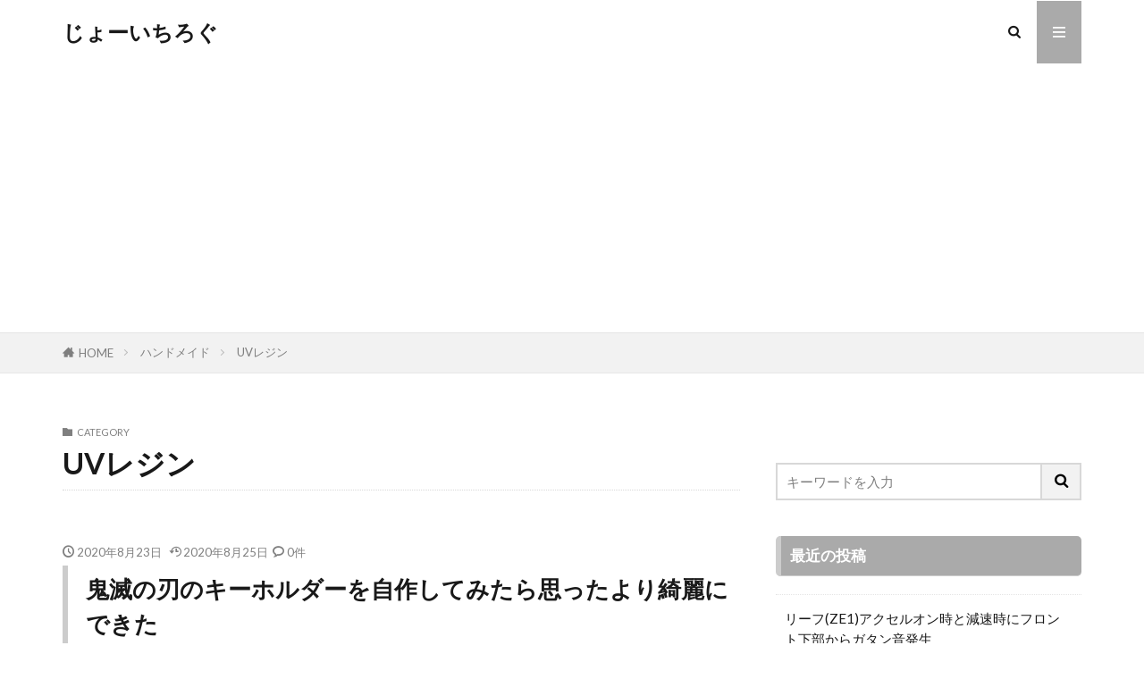

--- FILE ---
content_type: text/html; charset=UTF-8
request_url: https://www.jyo16.com/category/handmade/uv_resin/
body_size: 23326
content:

<!DOCTYPE html>

<html lang="ja" prefix="og: http://ogp.me/ns#" class="t-html 
t-large t-middle-pc">

<head prefix="og: http://ogp.me/ns# fb: http://ogp.me/ns/fb# article: http://ogp.me/ns/article#">
<meta charset="UTF-8">
<title>UVレジン│じょーいちろぐ</title>
<meta name='robots' content='max-image-preview:large' />
<!-- Google tag (gtag.js) consent mode dataLayer added by Site Kit -->
<script type="text/javascript" id="google_gtagjs-js-consent-mode-data-layer">
/* <![CDATA[ */
window.dataLayer = window.dataLayer || [];function gtag(){dataLayer.push(arguments);}
gtag('consent', 'default', {"ad_personalization":"denied","ad_storage":"denied","ad_user_data":"denied","analytics_storage":"denied","functionality_storage":"denied","security_storage":"denied","personalization_storage":"denied","region":["AT","BE","BG","CH","CY","CZ","DE","DK","EE","ES","FI","FR","GB","GR","HR","HU","IE","IS","IT","LI","LT","LU","LV","MT","NL","NO","PL","PT","RO","SE","SI","SK"],"wait_for_update":500});
window._googlesitekitConsentCategoryMap = {"statistics":["analytics_storage"],"marketing":["ad_storage","ad_user_data","ad_personalization"],"functional":["functionality_storage","security_storage"],"preferences":["personalization_storage"]};
window._googlesitekitConsents = {"ad_personalization":"denied","ad_storage":"denied","ad_user_data":"denied","analytics_storage":"denied","functionality_storage":"denied","security_storage":"denied","personalization_storage":"denied","region":["AT","BE","BG","CH","CY","CZ","DE","DK","EE","ES","FI","FR","GB","GR","HR","HU","IE","IS","IT","LI","LT","LU","LV","MT","NL","NO","PL","PT","RO","SE","SI","SK"],"wait_for_update":500};
/* ]]> */
</script>
<!-- Google タグ (gtag.js) の終了同意モード dataLayer が Site Kit によって追加されました -->
<link rel='dns-prefetch' href='//code.typesquare.com' />
<link rel='dns-prefetch' href='//www.googletagmanager.com' />
<link rel='dns-prefetch' href='//pagead2.googlesyndication.com' />
<link rel='dns-prefetch' href='//fundingchoicesmessages.google.com' />
<style id='wp-img-auto-sizes-contain-inline-css' type='text/css'>
img:is([sizes=auto i],[sizes^="auto," i]){contain-intrinsic-size:3000px 1500px}
/*# sourceURL=wp-img-auto-sizes-contain-inline-css */
</style>
<link rel='stylesheet' id='dashicons-css' href='https://www.jyo16.com/wp-includes/css/dashicons.min.css?ver=6.9' type='text/css' media='all' />
<link rel='stylesheet' id='thickbox-css' href='https://www.jyo16.com/wp-includes/js/thickbox/thickbox.css?ver=6.9' type='text/css' media='all' />
<link rel='stylesheet' id='wp-block-library-css' href='https://www.jyo16.com/wp-includes/css/dist/block-library/style.min.css?ver=6.9' type='text/css' media='all' />
<style id='global-styles-inline-css' type='text/css'>
:root{--wp--preset--aspect-ratio--square: 1;--wp--preset--aspect-ratio--4-3: 4/3;--wp--preset--aspect-ratio--3-4: 3/4;--wp--preset--aspect-ratio--3-2: 3/2;--wp--preset--aspect-ratio--2-3: 2/3;--wp--preset--aspect-ratio--16-9: 16/9;--wp--preset--aspect-ratio--9-16: 9/16;--wp--preset--color--black: #000000;--wp--preset--color--cyan-bluish-gray: #abb8c3;--wp--preset--color--white: #ffffff;--wp--preset--color--pale-pink: #f78da7;--wp--preset--color--vivid-red: #cf2e2e;--wp--preset--color--luminous-vivid-orange: #ff6900;--wp--preset--color--luminous-vivid-amber: #fcb900;--wp--preset--color--light-green-cyan: #7bdcb5;--wp--preset--color--vivid-green-cyan: #00d084;--wp--preset--color--pale-cyan-blue: #8ed1fc;--wp--preset--color--vivid-cyan-blue: #0693e3;--wp--preset--color--vivid-purple: #9b51e0;--wp--preset--gradient--vivid-cyan-blue-to-vivid-purple: linear-gradient(135deg,rgb(6,147,227) 0%,rgb(155,81,224) 100%);--wp--preset--gradient--light-green-cyan-to-vivid-green-cyan: linear-gradient(135deg,rgb(122,220,180) 0%,rgb(0,208,130) 100%);--wp--preset--gradient--luminous-vivid-amber-to-luminous-vivid-orange: linear-gradient(135deg,rgb(252,185,0) 0%,rgb(255,105,0) 100%);--wp--preset--gradient--luminous-vivid-orange-to-vivid-red: linear-gradient(135deg,rgb(255,105,0) 0%,rgb(207,46,46) 100%);--wp--preset--gradient--very-light-gray-to-cyan-bluish-gray: linear-gradient(135deg,rgb(238,238,238) 0%,rgb(169,184,195) 100%);--wp--preset--gradient--cool-to-warm-spectrum: linear-gradient(135deg,rgb(74,234,220) 0%,rgb(151,120,209) 20%,rgb(207,42,186) 40%,rgb(238,44,130) 60%,rgb(251,105,98) 80%,rgb(254,248,76) 100%);--wp--preset--gradient--blush-light-purple: linear-gradient(135deg,rgb(255,206,236) 0%,rgb(152,150,240) 100%);--wp--preset--gradient--blush-bordeaux: linear-gradient(135deg,rgb(254,205,165) 0%,rgb(254,45,45) 50%,rgb(107,0,62) 100%);--wp--preset--gradient--luminous-dusk: linear-gradient(135deg,rgb(255,203,112) 0%,rgb(199,81,192) 50%,rgb(65,88,208) 100%);--wp--preset--gradient--pale-ocean: linear-gradient(135deg,rgb(255,245,203) 0%,rgb(182,227,212) 50%,rgb(51,167,181) 100%);--wp--preset--gradient--electric-grass: linear-gradient(135deg,rgb(202,248,128) 0%,rgb(113,206,126) 100%);--wp--preset--gradient--midnight: linear-gradient(135deg,rgb(2,3,129) 0%,rgb(40,116,252) 100%);--wp--preset--font-size--small: 13px;--wp--preset--font-size--medium: 20px;--wp--preset--font-size--large: 36px;--wp--preset--font-size--x-large: 42px;--wp--preset--spacing--20: 0.44rem;--wp--preset--spacing--30: 0.67rem;--wp--preset--spacing--40: 1rem;--wp--preset--spacing--50: 1.5rem;--wp--preset--spacing--60: 2.25rem;--wp--preset--spacing--70: 3.38rem;--wp--preset--spacing--80: 5.06rem;--wp--preset--shadow--natural: 6px 6px 9px rgba(0, 0, 0, 0.2);--wp--preset--shadow--deep: 12px 12px 50px rgba(0, 0, 0, 0.4);--wp--preset--shadow--sharp: 6px 6px 0px rgba(0, 0, 0, 0.2);--wp--preset--shadow--outlined: 6px 6px 0px -3px rgb(255, 255, 255), 6px 6px rgb(0, 0, 0);--wp--preset--shadow--crisp: 6px 6px 0px rgb(0, 0, 0);}:where(.is-layout-flex){gap: 0.5em;}:where(.is-layout-grid){gap: 0.5em;}body .is-layout-flex{display: flex;}.is-layout-flex{flex-wrap: wrap;align-items: center;}.is-layout-flex > :is(*, div){margin: 0;}body .is-layout-grid{display: grid;}.is-layout-grid > :is(*, div){margin: 0;}:where(.wp-block-columns.is-layout-flex){gap: 2em;}:where(.wp-block-columns.is-layout-grid){gap: 2em;}:where(.wp-block-post-template.is-layout-flex){gap: 1.25em;}:where(.wp-block-post-template.is-layout-grid){gap: 1.25em;}.has-black-color{color: var(--wp--preset--color--black) !important;}.has-cyan-bluish-gray-color{color: var(--wp--preset--color--cyan-bluish-gray) !important;}.has-white-color{color: var(--wp--preset--color--white) !important;}.has-pale-pink-color{color: var(--wp--preset--color--pale-pink) !important;}.has-vivid-red-color{color: var(--wp--preset--color--vivid-red) !important;}.has-luminous-vivid-orange-color{color: var(--wp--preset--color--luminous-vivid-orange) !important;}.has-luminous-vivid-amber-color{color: var(--wp--preset--color--luminous-vivid-amber) !important;}.has-light-green-cyan-color{color: var(--wp--preset--color--light-green-cyan) !important;}.has-vivid-green-cyan-color{color: var(--wp--preset--color--vivid-green-cyan) !important;}.has-pale-cyan-blue-color{color: var(--wp--preset--color--pale-cyan-blue) !important;}.has-vivid-cyan-blue-color{color: var(--wp--preset--color--vivid-cyan-blue) !important;}.has-vivid-purple-color{color: var(--wp--preset--color--vivid-purple) !important;}.has-black-background-color{background-color: var(--wp--preset--color--black) !important;}.has-cyan-bluish-gray-background-color{background-color: var(--wp--preset--color--cyan-bluish-gray) !important;}.has-white-background-color{background-color: var(--wp--preset--color--white) !important;}.has-pale-pink-background-color{background-color: var(--wp--preset--color--pale-pink) !important;}.has-vivid-red-background-color{background-color: var(--wp--preset--color--vivid-red) !important;}.has-luminous-vivid-orange-background-color{background-color: var(--wp--preset--color--luminous-vivid-orange) !important;}.has-luminous-vivid-amber-background-color{background-color: var(--wp--preset--color--luminous-vivid-amber) !important;}.has-light-green-cyan-background-color{background-color: var(--wp--preset--color--light-green-cyan) !important;}.has-vivid-green-cyan-background-color{background-color: var(--wp--preset--color--vivid-green-cyan) !important;}.has-pale-cyan-blue-background-color{background-color: var(--wp--preset--color--pale-cyan-blue) !important;}.has-vivid-cyan-blue-background-color{background-color: var(--wp--preset--color--vivid-cyan-blue) !important;}.has-vivid-purple-background-color{background-color: var(--wp--preset--color--vivid-purple) !important;}.has-black-border-color{border-color: var(--wp--preset--color--black) !important;}.has-cyan-bluish-gray-border-color{border-color: var(--wp--preset--color--cyan-bluish-gray) !important;}.has-white-border-color{border-color: var(--wp--preset--color--white) !important;}.has-pale-pink-border-color{border-color: var(--wp--preset--color--pale-pink) !important;}.has-vivid-red-border-color{border-color: var(--wp--preset--color--vivid-red) !important;}.has-luminous-vivid-orange-border-color{border-color: var(--wp--preset--color--luminous-vivid-orange) !important;}.has-luminous-vivid-amber-border-color{border-color: var(--wp--preset--color--luminous-vivid-amber) !important;}.has-light-green-cyan-border-color{border-color: var(--wp--preset--color--light-green-cyan) !important;}.has-vivid-green-cyan-border-color{border-color: var(--wp--preset--color--vivid-green-cyan) !important;}.has-pale-cyan-blue-border-color{border-color: var(--wp--preset--color--pale-cyan-blue) !important;}.has-vivid-cyan-blue-border-color{border-color: var(--wp--preset--color--vivid-cyan-blue) !important;}.has-vivid-purple-border-color{border-color: var(--wp--preset--color--vivid-purple) !important;}.has-vivid-cyan-blue-to-vivid-purple-gradient-background{background: var(--wp--preset--gradient--vivid-cyan-blue-to-vivid-purple) !important;}.has-light-green-cyan-to-vivid-green-cyan-gradient-background{background: var(--wp--preset--gradient--light-green-cyan-to-vivid-green-cyan) !important;}.has-luminous-vivid-amber-to-luminous-vivid-orange-gradient-background{background: var(--wp--preset--gradient--luminous-vivid-amber-to-luminous-vivid-orange) !important;}.has-luminous-vivid-orange-to-vivid-red-gradient-background{background: var(--wp--preset--gradient--luminous-vivid-orange-to-vivid-red) !important;}.has-very-light-gray-to-cyan-bluish-gray-gradient-background{background: var(--wp--preset--gradient--very-light-gray-to-cyan-bluish-gray) !important;}.has-cool-to-warm-spectrum-gradient-background{background: var(--wp--preset--gradient--cool-to-warm-spectrum) !important;}.has-blush-light-purple-gradient-background{background: var(--wp--preset--gradient--blush-light-purple) !important;}.has-blush-bordeaux-gradient-background{background: var(--wp--preset--gradient--blush-bordeaux) !important;}.has-luminous-dusk-gradient-background{background: var(--wp--preset--gradient--luminous-dusk) !important;}.has-pale-ocean-gradient-background{background: var(--wp--preset--gradient--pale-ocean) !important;}.has-electric-grass-gradient-background{background: var(--wp--preset--gradient--electric-grass) !important;}.has-midnight-gradient-background{background: var(--wp--preset--gradient--midnight) !important;}.has-small-font-size{font-size: var(--wp--preset--font-size--small) !important;}.has-medium-font-size{font-size: var(--wp--preset--font-size--medium) !important;}.has-large-font-size{font-size: var(--wp--preset--font-size--large) !important;}.has-x-large-font-size{font-size: var(--wp--preset--font-size--x-large) !important;}
/*# sourceURL=global-styles-inline-css */
</style>

<style id='classic-theme-styles-inline-css' type='text/css'>
/*! This file is auto-generated */
.wp-block-button__link{color:#fff;background-color:#32373c;border-radius:9999px;box-shadow:none;text-decoration:none;padding:calc(.667em + 2px) calc(1.333em + 2px);font-size:1.125em}.wp-block-file__button{background:#32373c;color:#fff;text-decoration:none}
/*# sourceURL=/wp-includes/css/classic-themes.min.css */
</style>
<link rel='stylesheet' id='copy-the-code-css' href='https://www.jyo16.com/wp-content/plugins/copy-the-code/assets/css/copy-the-code.css?ver=4.1.1' type='text/css' media='all' />
<link rel='stylesheet' id='ctc-copy-inline-css' href='https://www.jyo16.com/wp-content/plugins/copy-the-code/assets/css/copy-inline.css?ver=4.1.1' type='text/css' media='all' />
<link rel='stylesheet' id='yyi_rinker_stylesheet-css' href='https://www.jyo16.com/wp-content/plugins/yyi-rinker/css/style.css?v=1.11.1&#038;ver=6.9' type='text/css' media='all' />
<link rel='stylesheet' id='simple-social-icons-font-css' href='https://www.jyo16.com/wp-content/plugins/simple-social-icons/css/style.css?ver=4.0.0' type='text/css' media='all' />
<script type="text/javascript" src="https://www.jyo16.com/wp-includes/js/jquery/jquery.min.js?ver=3.7.1" id="jquery-core-js"></script>
<script type="text/javascript" src="https://www.jyo16.com/wp-includes/js/jquery/jquery-migrate.min.js?ver=3.4.1" id="jquery-migrate-js"></script>
<script type="text/javascript" src="//code.typesquare.com/static/5b0e3c4aee6847bda5a036abac1e024a/ts307f.js?fadein=0&amp;ver=2.0.4" id="typesquare_std-js"></script>
<script type="text/javascript" src="https://www.jyo16.com/wp-content/plugins/yyi-rinker/js/event-tracking.js?v=1.11.1" id="yyi_rinker_event_tracking_script-js"></script>

<!-- Site Kit によって追加された Google タグ（gtag.js）スニペット -->
<!-- Google アナリティクス スニペット (Site Kit が追加) -->
<script type="text/javascript" src="https://www.googletagmanager.com/gtag/js?id=G-4N0CSRD1DL" id="google_gtagjs-js" async></script>
<script type="text/javascript" id="google_gtagjs-js-after">
/* <![CDATA[ */
window.dataLayer = window.dataLayer || [];function gtag(){dataLayer.push(arguments);}
gtag("set","linker",{"domains":["www.jyo16.com"]});
gtag("js", new Date());
gtag("set", "developer_id.dZTNiMT", true);
gtag("config", "G-4N0CSRD1DL");
//# sourceURL=google_gtagjs-js-after
/* ]]> */
</script>
<link rel="https://api.w.org/" href="https://www.jyo16.com/wp-json/" /><link rel="alternate" title="JSON" type="application/json" href="https://www.jyo16.com/wp-json/wp/v2/categories/278" /><meta name="generator" content="Site Kit by Google 1.170.0" /><style>
.yyi-rinker-images {
    display: flex;
    justify-content: center;
    align-items: center;
    position: relative;

}
div.yyi-rinker-image img.yyi-rinker-main-img.hidden {
    display: none;
}

.yyi-rinker-images-arrow {
    cursor: pointer;
    position: absolute;
    top: 50%;
    display: block;
    margin-top: -11px;
    opacity: 0.6;
    width: 22px;
}

.yyi-rinker-images-arrow-left{
    left: -10px;
}
.yyi-rinker-images-arrow-right{
    right: -10px;
}

.yyi-rinker-images-arrow-left.hidden {
    display: none;
}

.yyi-rinker-images-arrow-right.hidden {
    display: none;
}
div.yyi-rinker-contents.yyi-rinker-design-tate  div.yyi-rinker-box{
    flex-direction: column;
}

div.yyi-rinker-contents.yyi-rinker-design-slim div.yyi-rinker-box .yyi-rinker-links {
    flex-direction: column;
}

div.yyi-rinker-contents.yyi-rinker-design-slim div.yyi-rinker-info {
    width: 100%;
}

div.yyi-rinker-contents.yyi-rinker-design-slim .yyi-rinker-title {
    text-align: center;
}

div.yyi-rinker-contents.yyi-rinker-design-slim .yyi-rinker-links {
    text-align: center;
}
div.yyi-rinker-contents.yyi-rinker-design-slim .yyi-rinker-image {
    margin: auto;
}

div.yyi-rinker-contents.yyi-rinker-design-slim div.yyi-rinker-info ul.yyi-rinker-links li {
	align-self: stretch;
}
div.yyi-rinker-contents.yyi-rinker-design-slim div.yyi-rinker-box div.yyi-rinker-info {
	padding: 0;
}
div.yyi-rinker-contents.yyi-rinker-design-slim div.yyi-rinker-box {
	flex-direction: column;
	padding: 14px 5px 0;
}

.yyi-rinker-design-slim div.yyi-rinker-box div.yyi-rinker-info {
	text-align: center;
}

.yyi-rinker-design-slim div.price-box span.price {
	display: block;
}

div.yyi-rinker-contents.yyi-rinker-design-slim div.yyi-rinker-info div.yyi-rinker-title a{
	font-size:16px;
}

div.yyi-rinker-contents.yyi-rinker-design-slim ul.yyi-rinker-links li.amazonkindlelink:before,  div.yyi-rinker-contents.yyi-rinker-design-slim ul.yyi-rinker-links li.amazonlink:before,  div.yyi-rinker-contents.yyi-rinker-design-slim ul.yyi-rinker-links li.rakutenlink:before, div.yyi-rinker-contents.yyi-rinker-design-slim ul.yyi-rinker-links li.yahoolink:before, div.yyi-rinker-contents.yyi-rinker-design-slim ul.yyi-rinker-links li.mercarilink:before {
	font-size:12px;
}

div.yyi-rinker-contents.yyi-rinker-design-slim ul.yyi-rinker-links li a {
	font-size: 13px;
}
.entry-content ul.yyi-rinker-links li {
	padding: 0;
}

div.yyi-rinker-contents .yyi-rinker-attention.attention_desing_right_ribbon {
    width: 89px;
    height: 91px;
    position: absolute;
    top: -1px;
    right: -1px;
    left: auto;
    overflow: hidden;
}

div.yyi-rinker-contents .yyi-rinker-attention.attention_desing_right_ribbon span {
    display: inline-block;
    width: 146px;
    position: absolute;
    padding: 4px 0;
    left: -13px;
    top: 12px;
    text-align: center;
    font-size: 12px;
    line-height: 24px;
    -webkit-transform: rotate(45deg);
    transform: rotate(45deg);
    box-shadow: 0 1px 3px rgba(0, 0, 0, 0.2);
}

div.yyi-rinker-contents .yyi-rinker-attention.attention_desing_right_ribbon {
    background: none;
}
.yyi-rinker-attention.attention_desing_right_ribbon .yyi-rinker-attention-after,
.yyi-rinker-attention.attention_desing_right_ribbon .yyi-rinker-attention-before{
display:none;
}
div.yyi-rinker-use-right_ribbon div.yyi-rinker-title {
    margin-right: 2rem;
}

				</style><link class="css-async" rel href="https://www.jyo16.com/wp-content/themes/the-thor/css/icon.min.css">
<link class="css-async" rel href="https://fonts.googleapis.com/css?family=Lato:100,300,400,700,900">
<link class="css-async" rel href="https://fonts.googleapis.com/css?family=Fjalla+One">
<link class="css-async" rel href="https://fonts.googleapis.com/css?family=Noto+Sans+JP:100,200,300,400,500,600,700,800,900">
<link rel="stylesheet" href="https://www.jyo16.com/wp-content/themes/the-thor/style.min.css">
<link class="css-async" rel href="https://www.jyo16.com/wp-content/themes/the-thor-child/style-user.css?1581925774">
<script src="https://ajax.googleapis.com/ajax/libs/jquery/1.12.4/jquery.min.js"></script>
<meta http-equiv="X-UA-Compatible" content="IE=edge">
<meta name="viewport" content="width=device-width, initial-scale=1, viewport-fit=cover"/>
<style>
.widget.widget_nav_menu ul.menu{border-color: rgba(170,170,170,0.15);}.widget.widget_nav_menu ul.menu li{border-color: rgba(170,170,170,0.75);}.widget.widget_nav_menu ul.menu .sub-menu li{border-color: rgba(170,170,170,0.15);}.widget.widget_nav_menu ul.menu .sub-menu li .sub-menu li:first-child{border-color: rgba(170,170,170,0.15);}.widget.widget_nav_menu ul.menu li a:hover{background-color: rgba(170,170,170,0.75);}.widget.widget_nav_menu ul.menu .current-menu-item > a{background-color: rgba(170,170,170,0.75);}.widget.widget_nav_menu ul.menu li .sub-menu li a:before {color:#aaaaaa;}.widget.widget_nav_menu ul.menu li a{background-color:#aaaaaa;}.widget.widget_nav_menu ul.menu .sub-menu a:hover{color:#aaaaaa;}.widget.widget_nav_menu ul.menu .sub-menu .current-menu-item a{color:#aaaaaa;}.widget.widget_categories ul{border-color: rgba(170,170,170,0.15);}.widget.widget_categories ul li{border-color: rgba(170,170,170,0.75);}.widget.widget_categories ul .children li{border-color: rgba(170,170,170,0.15);}.widget.widget_categories ul .children li .children li:first-child{border-color: rgba(170,170,170,0.15);}.widget.widget_categories ul li a:hover{background-color: rgba(170,170,170,0.75);}.widget.widget_categories ul .current-menu-item > a{background-color: rgba(170,170,170,0.75);}.widget.widget_categories ul li .children li a:before {color:#aaaaaa;}.widget.widget_categories ul li a{background-color:#aaaaaa;}.widget.widget_categories ul .children a:hover{color:#aaaaaa;}.widget.widget_categories ul .children .current-menu-item a{color:#aaaaaa;}.widgetSearch__input:hover{border-color:#aaaaaa;}.widgetCatTitle{background-color:#aaaaaa;}.widgetCatTitle__inner{background-color:#aaaaaa;}.widgetSearch__submit:hover{background-color:#aaaaaa;}.widgetProfile__sns{background-color:#aaaaaa;}.widget.widget_calendar .calendar_wrap tbody a:hover{background-color:#aaaaaa;}.widget ul li a:hover{color:#aaaaaa;}.widget.widget_rss .rsswidget:hover{color:#aaaaaa;}.widget.widget_tag_cloud a:hover{background-color:#aaaaaa;}.widget select:hover{border-color:#aaaaaa;}.widgetSearch__checkLabel:hover:after{border-color:#aaaaaa;}.widgetSearch__check:checked .widgetSearch__checkLabel:before, .widgetSearch__check:checked + .widgetSearch__checkLabel:before{border-color:#aaaaaa;}.widgetTab__item.current{border-top-color:#aaaaaa;}.widgetTab__item:hover{border-top-color:#aaaaaa;}.searchHead__title{background-color:#aaaaaa;}.searchHead__submit:hover{color:#aaaaaa;}.menuBtn__close:hover{color:#aaaaaa;}.menuBtn__link:hover{color:#aaaaaa;}@media only screen and (min-width: 992px){.menuBtn__link {background-color:#aaaaaa;}}.t-headerCenter .menuBtn__link:hover{color:#aaaaaa;}.searchBtn__close:hover{color:#aaaaaa;}.searchBtn__link:hover{color:#aaaaaa;}.breadcrumb__item a:hover{color:#aaaaaa;}.pager__item{color:#aaaaaa;}.pager__item:hover, .pager__item-current{background-color:#aaaaaa; color:#fff;}.page-numbers{color:#aaaaaa;}.page-numbers:hover, .page-numbers.current{background-color:#aaaaaa; color:#fff;}.pagePager__item{color:#aaaaaa;}.pagePager__item:hover, .pagePager__item-current{background-color:#aaaaaa; color:#fff;}.heading a:hover{color:#aaaaaa;}.eyecatch__cat{background-color:#aaaaaa;}.the__category{background-color:#aaaaaa;}.dateList__item a:hover{color:#aaaaaa;}.controllerFooter__item:last-child{background-color:#aaaaaa;}.controllerFooter__close{background-color:#aaaaaa;}.bottomFooter__topBtn{background-color:#aaaaaa;}.mask-color{background-color:#aaaaaa;}.mask-colorgray{background-color:#aaaaaa;}.pickup3__item{background-color:#aaaaaa;}.categoryBox__title{color:#aaaaaa;}.comments__list .comment-meta{background-color:#aaaaaa;}.comment-respond .submit{background-color:#aaaaaa;}.prevNext__pop{background-color:#aaaaaa;}.swiper-pagination-bullet-active{background-color:#aaaaaa;}.swiper-slider .swiper-button-next, .swiper-slider .swiper-container-rtl .swiper-button-prev, .swiper-slider .swiper-button-prev, .swiper-slider .swiper-container-rtl .swiper-button-next	{background-color:#aaaaaa;}body{background:#ffffff;}.snsFooter{background-color:#aaaaaa}.widget-main .heading.heading-widget{background-color:#aaaaaa}.widget-main .heading.heading-widgetsimple{background-color:#aaaaaa}.widget-main .heading.heading-widgetsimplewide{background-color:#aaaaaa}.widget-main .heading.heading-widgetwide{background-color:#aaaaaa}.widget-main .heading.heading-widgetbottom:before{border-color:#aaaaaa}.widget-main .heading.heading-widgetborder{border-color:#aaaaaa}.widget-main .heading.heading-widgetborder::before,.widget-main .heading.heading-widgetborder::after{background-color:#aaaaaa}.widget-side .heading.heading-widget{background-color:#aaaaaa}.widget-side .heading.heading-widgetsimple{background-color:#aaaaaa}.widget-side .heading.heading-widgetsimplewide{background-color:#aaaaaa}.widget-side .heading.heading-widgetwide{background-color:#aaaaaa}.widget-side .heading.heading-widgetbottom:before{border-color:#aaaaaa}.widget-side .heading.heading-widgetborder{border-color:#aaaaaa}.widget-side .heading.heading-widgetborder::before,.widget-side .heading.heading-widgetborder::after{background-color:#aaaaaa}.widget-foot .heading.heading-widget{background-color:#aaaaaa}.widget-foot .heading.heading-widgetsimple{background-color:#aaaaaa}.widget-foot .heading.heading-widgetsimplewide{background-color:#aaaaaa}.widget-foot .heading.heading-widgetwide{background-color:#aaaaaa}.widget-foot .heading.heading-widgetbottom:before{border-color:#aaaaaa}.widget-foot .heading.heading-widgetborder{border-color:#aaaaaa}.widget-foot .heading.heading-widgetborder::before,.widget-foot .heading.heading-widgetborder::after{background-color:#aaaaaa}.widget-menu .heading.heading-widget{background-color:#aaaaaa}.widget-menu .heading.heading-widgetsimple{background-color:#aaaaaa}.widget-menu .heading.heading-widgetsimplewide{background-color:#aaaaaa}.widget-menu .heading.heading-widgetwide{background-color:#aaaaaa}.widget-menu .heading.heading-widgetbottom:before{border-color:#aaaaaa}.widget-menu .heading.heading-widgetborder{border-color:#aaaaaa}.widget-menu .heading.heading-widgetborder::before,.widget-menu .heading.heading-widgetborder::after{background-color:#aaaaaa}.still{height: 200px;}@media only screen and (min-width: 768px){.still {height: 400px;}}.still.still-movie .still__box{background-image:url();}@media only screen and (min-width: 768px){.still.still-movie .still__box{background-image:url();}}.still.still-movie .still__box.mask.mask.mask-color{background-color:#ede8da}.rankingBox__bg{background-color:#aaaaaa}.the__ribbon{background-color:#dd6868}.the__ribbon:after{border-left-color:#dd6868; border-right-color:#dd6868}.content .afTagBox__btnDetail{background-color:#aaaaaa;}.widget .widgetAfTag__btnDetail{background-color:#aaaaaa;}.content .afTagBox__btnAf{background-color:#aaaaaa;}.widget .widgetAfTag__btnAf{background-color:#aaaaaa;}.content a{color:#1e73be;}.phrase a{color:#1e73be;}.content .sitemap li a:hover{color:#1e73be;}.content h2 a:hover,.content h3 a:hover,.content h4 a:hover,.content h5 a:hover{color:#1e73be;}.content ul.menu li a:hover{color:#1e73be;}.content .es-LiconBox:before{background-color:#a83f3f;}.content .es-LiconCircle:before{background-color:#a83f3f;}.content .es-BTiconBox:before{background-color:#a83f3f;}.content .es-BTiconCircle:before{background-color:#a83f3f;}.content .es-BiconObi{border-color:#a83f3f;}.content .es-BiconCorner:before{background-color:#a83f3f;}.content .es-BiconCircle:before{background-color:#a83f3f;}.content .es-BmarkHatena::before{background-color:#005293;}.content .es-BmarkExcl::before{background-color:#b60105;}.content .es-BmarkQ::before{background-color:#005293;}.content .es-BmarkQ::after{border-top-color:#005293;}.content .es-BmarkA::before{color:#b60105;}.content .es-BsubTradi::before{color:#ffffff;background-color:#b60105;border-color:#b60105;}.btn__link-primary{color:#ffffff; background-color:#3f3f3f;}.content .btn__link-primary{color:#ffffff; background-color:#3f3f3f;}.searchBtn__contentInner .btn__link-search{color:#ffffff; background-color:#3f3f3f;}.btn__link-secondary{color:#ffffff; background-color:#3f3f3f;}.content .btn__link-secondary{color:#ffffff; background-color:#3f3f3f;}.btn__link-search{color:#ffffff; background-color:#3f3f3f;}.btn__link-normal{color:#3f3f3f;}.content .btn__link-normal{color:#3f3f3f;}.btn__link-normal:hover{background-color:#3f3f3f;}.content .btn__link-normal:hover{background-color:#3f3f3f;}.comments__list .comment-reply-link{color:#3f3f3f;}.comments__list .comment-reply-link:hover{background-color:#3f3f3f;}@media only screen and (min-width: 992px){.subNavi__link-pickup{color:#3f3f3f;}}@media only screen and (min-width: 992px){.subNavi__link-pickup:hover{background-color:#3f3f3f;}}.content h2{color:#191919}.content h3{color:#191919}.content h4{color:#191919}.content h5{color:#191919}.content ul > li::before{color:#a83f3f;}.content ul{color:#191919;}.content ol > li::before{color:#a83f3f; border-color:#a83f3f;}.content ol > li > ol > li::before{background-color:#a83f3f; border-color:#a83f3f;}.content ol > li > ol > li > ol > li::before{color:#a83f3f; border-color:#a83f3f;}.content ol{color:#191919;}.content .balloon .balloon__text{color:#191919; background-color:#f2f2f2;}.content .balloon .balloon__text-left:before{border-left-color:#f2f2f2;}.content .balloon .balloon__text-right:before{border-right-color:#f2f2f2;}.content .balloon-boder .balloon__text{color:#191919; background-color:#ffffff;  border-color:#d8d8d8;}.content .balloon-boder .balloon__text-left:before{border-left-color:#d8d8d8;}.content .balloon-boder .balloon__text-left:after{border-left-color:#ffffff;}.content .balloon-boder .balloon__text-right:before{border-right-color:#d8d8d8;}.content .balloon-boder .balloon__text-right:after{border-right-color:#ffffff;}.content blockquote{color:#191919; background-color:#f2f2f2;}.content blockquote::before{color:#d8d8d8;}.content table{color:#191919; border-top-color:#E5E5E5; border-left-color:#E5E5E5;}.content table th{background:#7f7f7f; color:#ffffff; ;border-right-color:#E5E5E5; border-bottom-color:#E5E5E5;}.content table td{background:#ffffff; ;border-right-color:#E5E5E5; border-bottom-color:#E5E5E5;}.content table tr:nth-child(odd) td{background-color:#f2f2f2;}
</style>

<!-- Site Kit が追加した Google AdSense メタタグ -->
<meta name="google-adsense-platform-account" content="ca-host-pub-2644536267352236">
<meta name="google-adsense-platform-domain" content="sitekit.withgoogle.com">
<!-- Site Kit が追加した End Google AdSense メタタグ -->

<!-- Google タグ マネージャー スニペット (Site Kit が追加) -->
<script type="text/javascript">
/* <![CDATA[ */

			( function( w, d, s, l, i ) {
				w[l] = w[l] || [];
				w[l].push( {'gtm.start': new Date().getTime(), event: 'gtm.js'} );
				var f = d.getElementsByTagName( s )[0],
					j = d.createElement( s ), dl = l != 'dataLayer' ? '&l=' + l : '';
				j.async = true;
				j.src = 'https://www.googletagmanager.com/gtm.js?id=' + i + dl;
				f.parentNode.insertBefore( j, f );
			} )( window, document, 'script', 'dataLayer', 'GTM-K64VZQBL' );
			
/* ]]> */
</script>

<!-- (ここまで) Google タグ マネージャー スニペット (Site Kit が追加) -->

<!-- Google AdSense スニペット (Site Kit が追加) -->
<script type="text/javascript" async="async" src="https://pagead2.googlesyndication.com/pagead/js/adsbygoogle.js?client=ca-pub-2203342288215012&amp;host=ca-host-pub-2644536267352236" crossorigin="anonymous"></script>

<!-- (ここまで) Google AdSense スニペット (Site Kit が追加) -->

<!-- Site Kit によって追加された「Google AdSense 広告ブロックによる損失収益の回復」スニペット -->
<script async src="https://fundingchoicesmessages.google.com/i/pub-2203342288215012?ers=1" nonce="pITFCPSHR0fRJDrICj-yjQ"></script><script nonce="pITFCPSHR0fRJDrICj-yjQ">(function() {function signalGooglefcPresent() {if (!window.frames['googlefcPresent']) {if (document.body) {const iframe = document.createElement('iframe'); iframe.style = 'width: 0; height: 0; border: none; z-index: -1000; left: -1000px; top: -1000px;'; iframe.style.display = 'none'; iframe.name = 'googlefcPresent'; document.body.appendChild(iframe);} else {setTimeout(signalGooglefcPresent, 0);}}}signalGooglefcPresent();})();</script>
<!-- Site Kit によって追加された「Google AdSense 広告ブロックによる損失収益の回復」スニペットを終了 -->

<!-- Site Kit によって追加された「Google AdSense 広告ブロックによる損失収益の回復エラー保護」スニペット -->
<script>(function(){'use strict';function aa(a){var b=0;return function(){return b<a.length?{done:!1,value:a[b++]}:{done:!0}}}var ba="function"==typeof Object.defineProperties?Object.defineProperty:function(a,b,c){if(a==Array.prototype||a==Object.prototype)return a;a[b]=c.value;return a};
function ea(a){a=["object"==typeof globalThis&&globalThis,a,"object"==typeof window&&window,"object"==typeof self&&self,"object"==typeof global&&global];for(var b=0;b<a.length;++b){var c=a[b];if(c&&c.Math==Math)return c}throw Error("Cannot find global object");}var fa=ea(this);function ha(a,b){if(b)a:{var c=fa;a=a.split(".");for(var d=0;d<a.length-1;d++){var e=a[d];if(!(e in c))break a;c=c[e]}a=a[a.length-1];d=c[a];b=b(d);b!=d&&null!=b&&ba(c,a,{configurable:!0,writable:!0,value:b})}}
var ia="function"==typeof Object.create?Object.create:function(a){function b(){}b.prototype=a;return new b},l;if("function"==typeof Object.setPrototypeOf)l=Object.setPrototypeOf;else{var m;a:{var ja={a:!0},ka={};try{ka.__proto__=ja;m=ka.a;break a}catch(a){}m=!1}l=m?function(a,b){a.__proto__=b;if(a.__proto__!==b)throw new TypeError(a+" is not extensible");return a}:null}var la=l;
function n(a,b){a.prototype=ia(b.prototype);a.prototype.constructor=a;if(la)la(a,b);else for(var c in b)if("prototype"!=c)if(Object.defineProperties){var d=Object.getOwnPropertyDescriptor(b,c);d&&Object.defineProperty(a,c,d)}else a[c]=b[c];a.A=b.prototype}function ma(){for(var a=Number(this),b=[],c=a;c<arguments.length;c++)b[c-a]=arguments[c];return b}
var na="function"==typeof Object.assign?Object.assign:function(a,b){for(var c=1;c<arguments.length;c++){var d=arguments[c];if(d)for(var e in d)Object.prototype.hasOwnProperty.call(d,e)&&(a[e]=d[e])}return a};ha("Object.assign",function(a){return a||na});/*

 Copyright The Closure Library Authors.
 SPDX-License-Identifier: Apache-2.0
*/
var p=this||self;function q(a){return a};var t,u;a:{for(var oa=["CLOSURE_FLAGS"],v=p,x=0;x<oa.length;x++)if(v=v[oa[x]],null==v){u=null;break a}u=v}var pa=u&&u[610401301];t=null!=pa?pa:!1;var z,qa=p.navigator;z=qa?qa.userAgentData||null:null;function A(a){return t?z?z.brands.some(function(b){return(b=b.brand)&&-1!=b.indexOf(a)}):!1:!1}function B(a){var b;a:{if(b=p.navigator)if(b=b.userAgent)break a;b=""}return-1!=b.indexOf(a)};function C(){return t?!!z&&0<z.brands.length:!1}function D(){return C()?A("Chromium"):(B("Chrome")||B("CriOS"))&&!(C()?0:B("Edge"))||B("Silk")};var ra=C()?!1:B("Trident")||B("MSIE");!B("Android")||D();D();B("Safari")&&(D()||(C()?0:B("Coast"))||(C()?0:B("Opera"))||(C()?0:B("Edge"))||(C()?A("Microsoft Edge"):B("Edg/"))||C()&&A("Opera"));var sa={},E=null;var ta="undefined"!==typeof Uint8Array,ua=!ra&&"function"===typeof btoa;var F="function"===typeof Symbol&&"symbol"===typeof Symbol()?Symbol():void 0,G=F?function(a,b){a[F]|=b}:function(a,b){void 0!==a.g?a.g|=b:Object.defineProperties(a,{g:{value:b,configurable:!0,writable:!0,enumerable:!1}})};function va(a){var b=H(a);1!==(b&1)&&(Object.isFrozen(a)&&(a=Array.prototype.slice.call(a)),I(a,b|1))}
var H=F?function(a){return a[F]|0}:function(a){return a.g|0},J=F?function(a){return a[F]}:function(a){return a.g},I=F?function(a,b){a[F]=b}:function(a,b){void 0!==a.g?a.g=b:Object.defineProperties(a,{g:{value:b,configurable:!0,writable:!0,enumerable:!1}})};function wa(){var a=[];G(a,1);return a}function xa(a,b){I(b,(a|0)&-99)}function K(a,b){I(b,(a|34)&-73)}function L(a){a=a>>11&1023;return 0===a?536870912:a};var M={};function N(a){return null!==a&&"object"===typeof a&&!Array.isArray(a)&&a.constructor===Object}var O,ya=[];I(ya,39);O=Object.freeze(ya);var P;function Q(a,b){P=b;a=new a(b);P=void 0;return a}
function R(a,b,c){null==a&&(a=P);P=void 0;if(null==a){var d=96;c?(a=[c],d|=512):a=[];b&&(d=d&-2095105|(b&1023)<<11)}else{if(!Array.isArray(a))throw Error();d=H(a);if(d&64)return a;d|=64;if(c&&(d|=512,c!==a[0]))throw Error();a:{c=a;var e=c.length;if(e){var f=e-1,g=c[f];if(N(g)){d|=256;b=(d>>9&1)-1;e=f-b;1024<=e&&(za(c,b,g),e=1023);d=d&-2095105|(e&1023)<<11;break a}}b&&(g=(d>>9&1)-1,b=Math.max(b,e-g),1024<b&&(za(c,g,{}),d|=256,b=1023),d=d&-2095105|(b&1023)<<11)}}I(a,d);return a}
function za(a,b,c){for(var d=1023+b,e=a.length,f=d;f<e;f++){var g=a[f];null!=g&&g!==c&&(c[f-b]=g)}a.length=d+1;a[d]=c};function Aa(a){switch(typeof a){case "number":return isFinite(a)?a:String(a);case "boolean":return a?1:0;case "object":if(a&&!Array.isArray(a)&&ta&&null!=a&&a instanceof Uint8Array){if(ua){for(var b="",c=0,d=a.length-10240;c<d;)b+=String.fromCharCode.apply(null,a.subarray(c,c+=10240));b+=String.fromCharCode.apply(null,c?a.subarray(c):a);a=btoa(b)}else{void 0===b&&(b=0);if(!E){E={};c="ABCDEFGHIJKLMNOPQRSTUVWXYZabcdefghijklmnopqrstuvwxyz0123456789".split("");d=["+/=","+/","-_=","-_.","-_"];for(var e=
0;5>e;e++){var f=c.concat(d[e].split(""));sa[e]=f;for(var g=0;g<f.length;g++){var h=f[g];void 0===E[h]&&(E[h]=g)}}}b=sa[b];c=Array(Math.floor(a.length/3));d=b[64]||"";for(e=f=0;f<a.length-2;f+=3){var k=a[f],w=a[f+1];h=a[f+2];g=b[k>>2];k=b[(k&3)<<4|w>>4];w=b[(w&15)<<2|h>>6];h=b[h&63];c[e++]=g+k+w+h}g=0;h=d;switch(a.length-f){case 2:g=a[f+1],h=b[(g&15)<<2]||d;case 1:a=a[f],c[e]=b[a>>2]+b[(a&3)<<4|g>>4]+h+d}a=c.join("")}return a}}return a};function Ba(a,b,c){a=Array.prototype.slice.call(a);var d=a.length,e=b&256?a[d-1]:void 0;d+=e?-1:0;for(b=b&512?1:0;b<d;b++)a[b]=c(a[b]);if(e){b=a[b]={};for(var f in e)Object.prototype.hasOwnProperty.call(e,f)&&(b[f]=c(e[f]))}return a}function Da(a,b,c,d,e,f){if(null!=a){if(Array.isArray(a))a=e&&0==a.length&&H(a)&1?void 0:f&&H(a)&2?a:Ea(a,b,c,void 0!==d,e,f);else if(N(a)){var g={},h;for(h in a)Object.prototype.hasOwnProperty.call(a,h)&&(g[h]=Da(a[h],b,c,d,e,f));a=g}else a=b(a,d);return a}}
function Ea(a,b,c,d,e,f){var g=d||c?H(a):0;d=d?!!(g&32):void 0;a=Array.prototype.slice.call(a);for(var h=0;h<a.length;h++)a[h]=Da(a[h],b,c,d,e,f);c&&c(g,a);return a}function Fa(a){return a.s===M?a.toJSON():Aa(a)};function Ga(a,b,c){c=void 0===c?K:c;if(null!=a){if(ta&&a instanceof Uint8Array)return b?a:new Uint8Array(a);if(Array.isArray(a)){var d=H(a);if(d&2)return a;if(b&&!(d&64)&&(d&32||0===d))return I(a,d|34),a;a=Ea(a,Ga,d&4?K:c,!0,!1,!0);b=H(a);b&4&&b&2&&Object.freeze(a);return a}a.s===M&&(b=a.h,c=J(b),a=c&2?a:Q(a.constructor,Ha(b,c,!0)));return a}}function Ha(a,b,c){var d=c||b&2?K:xa,e=!!(b&32);a=Ba(a,b,function(f){return Ga(f,e,d)});G(a,32|(c?2:0));return a};function Ia(a,b){a=a.h;return Ja(a,J(a),b)}function Ja(a,b,c,d){if(-1===c)return null;if(c>=L(b)){if(b&256)return a[a.length-1][c]}else{var e=a.length;if(d&&b&256&&(d=a[e-1][c],null!=d))return d;b=c+((b>>9&1)-1);if(b<e)return a[b]}}function Ka(a,b,c,d,e){var f=L(b);if(c>=f||e){e=b;if(b&256)f=a[a.length-1];else{if(null==d)return;f=a[f+((b>>9&1)-1)]={};e|=256}f[c]=d;e&=-1025;e!==b&&I(a,e)}else a[c+((b>>9&1)-1)]=d,b&256&&(d=a[a.length-1],c in d&&delete d[c]),b&1024&&I(a,b&-1025)}
function La(a,b){var c=Ma;var d=void 0===d?!1:d;var e=a.h;var f=J(e),g=Ja(e,f,b,d);var h=!1;if(null==g||"object"!==typeof g||(h=Array.isArray(g))||g.s!==M)if(h){var k=h=H(g);0===k&&(k|=f&32);k|=f&2;k!==h&&I(g,k);c=new c(g)}else c=void 0;else c=g;c!==g&&null!=c&&Ka(e,f,b,c,d);e=c;if(null==e)return e;a=a.h;f=J(a);f&2||(g=e,c=g.h,h=J(c),g=h&2?Q(g.constructor,Ha(c,h,!1)):g,g!==e&&(e=g,Ka(a,f,b,e,d)));return e}function Na(a,b){a=Ia(a,b);return null==a||"string"===typeof a?a:void 0}
function Oa(a,b){a=Ia(a,b);return null!=a?a:0}function S(a,b){a=Na(a,b);return null!=a?a:""};function T(a,b,c){this.h=R(a,b,c)}T.prototype.toJSON=function(){var a=Ea(this.h,Fa,void 0,void 0,!1,!1);return Pa(this,a,!0)};T.prototype.s=M;T.prototype.toString=function(){return Pa(this,this.h,!1).toString()};
function Pa(a,b,c){var d=a.constructor.v,e=L(J(c?a.h:b)),f=!1;if(d){if(!c){b=Array.prototype.slice.call(b);var g;if(b.length&&N(g=b[b.length-1]))for(f=0;f<d.length;f++)if(d[f]>=e){Object.assign(b[b.length-1]={},g);break}f=!0}e=b;c=!c;g=J(a.h);a=L(g);g=(g>>9&1)-1;for(var h,k,w=0;w<d.length;w++)if(k=d[w],k<a){k+=g;var r=e[k];null==r?e[k]=c?O:wa():c&&r!==O&&va(r)}else h||(r=void 0,e.length&&N(r=e[e.length-1])?h=r:e.push(h={})),r=h[k],null==h[k]?h[k]=c?O:wa():c&&r!==O&&va(r)}d=b.length;if(!d)return b;
var Ca;if(N(h=b[d-1])){a:{var y=h;e={};c=!1;for(var ca in y)Object.prototype.hasOwnProperty.call(y,ca)&&(a=y[ca],Array.isArray(a)&&a!=a&&(c=!0),null!=a?e[ca]=a:c=!0);if(c){for(var rb in e){y=e;break a}y=null}}y!=h&&(Ca=!0);d--}for(;0<d;d--){h=b[d-1];if(null!=h)break;var cb=!0}if(!Ca&&!cb)return b;var da;f?da=b:da=Array.prototype.slice.call(b,0,d);b=da;f&&(b.length=d);y&&b.push(y);return b};function Qa(a){return function(b){if(null==b||""==b)b=new a;else{b=JSON.parse(b);if(!Array.isArray(b))throw Error(void 0);G(b,32);b=Q(a,b)}return b}};function Ra(a){this.h=R(a)}n(Ra,T);var Sa=Qa(Ra);var U;function V(a){this.g=a}V.prototype.toString=function(){return this.g+""};var Ta={};function Ua(){return Math.floor(2147483648*Math.random()).toString(36)+Math.abs(Math.floor(2147483648*Math.random())^Date.now()).toString(36)};function Va(a,b){b=String(b);"application/xhtml+xml"===a.contentType&&(b=b.toLowerCase());return a.createElement(b)}function Wa(a){this.g=a||p.document||document}Wa.prototype.appendChild=function(a,b){a.appendChild(b)};/*

 SPDX-License-Identifier: Apache-2.0
*/
function Xa(a,b){a.src=b instanceof V&&b.constructor===V?b.g:"type_error:TrustedResourceUrl";var c,d;(c=(b=null==(d=(c=(a.ownerDocument&&a.ownerDocument.defaultView||window).document).querySelector)?void 0:d.call(c,"script[nonce]"))?b.nonce||b.getAttribute("nonce")||"":"")&&a.setAttribute("nonce",c)};function Ya(a){a=void 0===a?document:a;return a.createElement("script")};function Za(a,b,c,d,e,f){try{var g=a.g,h=Ya(g);h.async=!0;Xa(h,b);g.head.appendChild(h);h.addEventListener("load",function(){e();d&&g.head.removeChild(h)});h.addEventListener("error",function(){0<c?Za(a,b,c-1,d,e,f):(d&&g.head.removeChild(h),f())})}catch(k){f()}};var $a=p.atob("aHR0cHM6Ly93d3cuZ3N0YXRpYy5jb20vaW1hZ2VzL2ljb25zL21hdGVyaWFsL3N5c3RlbS8xeC93YXJuaW5nX2FtYmVyXzI0ZHAucG5n"),ab=p.atob("WW91IGFyZSBzZWVpbmcgdGhpcyBtZXNzYWdlIGJlY2F1c2UgYWQgb3Igc2NyaXB0IGJsb2NraW5nIHNvZnR3YXJlIGlzIGludGVyZmVyaW5nIHdpdGggdGhpcyBwYWdlLg=="),bb=p.atob("RGlzYWJsZSBhbnkgYWQgb3Igc2NyaXB0IGJsb2NraW5nIHNvZnR3YXJlLCB0aGVuIHJlbG9hZCB0aGlzIHBhZ2Uu");function db(a,b,c){this.i=a;this.l=new Wa(this.i);this.g=null;this.j=[];this.m=!1;this.u=b;this.o=c}
function eb(a){if(a.i.body&&!a.m){var b=function(){fb(a);p.setTimeout(function(){return gb(a,3)},50)};Za(a.l,a.u,2,!0,function(){p[a.o]||b()},b);a.m=!0}}
function fb(a){for(var b=W(1,5),c=0;c<b;c++){var d=X(a);a.i.body.appendChild(d);a.j.push(d)}b=X(a);b.style.bottom="0";b.style.left="0";b.style.position="fixed";b.style.width=W(100,110).toString()+"%";b.style.zIndex=W(2147483544,2147483644).toString();b.style["background-color"]=hb(249,259,242,252,219,229);b.style["box-shadow"]="0 0 12px #888";b.style.color=hb(0,10,0,10,0,10);b.style.display="flex";b.style["justify-content"]="center";b.style["font-family"]="Roboto, Arial";c=X(a);c.style.width=W(80,
85).toString()+"%";c.style.maxWidth=W(750,775).toString()+"px";c.style.margin="24px";c.style.display="flex";c.style["align-items"]="flex-start";c.style["justify-content"]="center";d=Va(a.l.g,"IMG");d.className=Ua();d.src=$a;d.alt="Warning icon";d.style.height="24px";d.style.width="24px";d.style["padding-right"]="16px";var e=X(a),f=X(a);f.style["font-weight"]="bold";f.textContent=ab;var g=X(a);g.textContent=bb;Y(a,e,f);Y(a,e,g);Y(a,c,d);Y(a,c,e);Y(a,b,c);a.g=b;a.i.body.appendChild(a.g);b=W(1,5);for(c=
0;c<b;c++)d=X(a),a.i.body.appendChild(d),a.j.push(d)}function Y(a,b,c){for(var d=W(1,5),e=0;e<d;e++){var f=X(a);b.appendChild(f)}b.appendChild(c);c=W(1,5);for(d=0;d<c;d++)e=X(a),b.appendChild(e)}function W(a,b){return Math.floor(a+Math.random()*(b-a))}function hb(a,b,c,d,e,f){return"rgb("+W(Math.max(a,0),Math.min(b,255)).toString()+","+W(Math.max(c,0),Math.min(d,255)).toString()+","+W(Math.max(e,0),Math.min(f,255)).toString()+")"}function X(a){a=Va(a.l.g,"DIV");a.className=Ua();return a}
function gb(a,b){0>=b||null!=a.g&&0!=a.g.offsetHeight&&0!=a.g.offsetWidth||(ib(a),fb(a),p.setTimeout(function(){return gb(a,b-1)},50))}
function ib(a){var b=a.j;var c="undefined"!=typeof Symbol&&Symbol.iterator&&b[Symbol.iterator];if(c)b=c.call(b);else if("number"==typeof b.length)b={next:aa(b)};else throw Error(String(b)+" is not an iterable or ArrayLike");for(c=b.next();!c.done;c=b.next())(c=c.value)&&c.parentNode&&c.parentNode.removeChild(c);a.j=[];(b=a.g)&&b.parentNode&&b.parentNode.removeChild(b);a.g=null};function jb(a,b,c,d,e){function f(k){document.body?g(document.body):0<k?p.setTimeout(function(){f(k-1)},e):b()}function g(k){k.appendChild(h);p.setTimeout(function(){h?(0!==h.offsetHeight&&0!==h.offsetWidth?b():a(),h.parentNode&&h.parentNode.removeChild(h)):a()},d)}var h=kb(c);f(3)}function kb(a){var b=document.createElement("div");b.className=a;b.style.width="1px";b.style.height="1px";b.style.position="absolute";b.style.left="-10000px";b.style.top="-10000px";b.style.zIndex="-10000";return b};function Ma(a){this.h=R(a)}n(Ma,T);function lb(a){this.h=R(a)}n(lb,T);var mb=Qa(lb);function nb(a){a=Na(a,4)||"";if(void 0===U){var b=null;var c=p.trustedTypes;if(c&&c.createPolicy){try{b=c.createPolicy("goog#html",{createHTML:q,createScript:q,createScriptURL:q})}catch(d){p.console&&p.console.error(d.message)}U=b}else U=b}a=(b=U)?b.createScriptURL(a):a;return new V(a,Ta)};function ob(a,b){this.m=a;this.o=new Wa(a.document);this.g=b;this.j=S(this.g,1);this.u=nb(La(this.g,2));this.i=!1;b=nb(La(this.g,13));this.l=new db(a.document,b,S(this.g,12))}ob.prototype.start=function(){pb(this)};
function pb(a){qb(a);Za(a.o,a.u,3,!1,function(){a:{var b=a.j;var c=p.btoa(b);if(c=p[c]){try{var d=Sa(p.atob(c))}catch(e){b=!1;break a}b=b===Na(d,1)}else b=!1}b?Z(a,S(a.g,14)):(Z(a,S(a.g,8)),eb(a.l))},function(){jb(function(){Z(a,S(a.g,7));eb(a.l)},function(){return Z(a,S(a.g,6))},S(a.g,9),Oa(a.g,10),Oa(a.g,11))})}function Z(a,b){a.i||(a.i=!0,a=new a.m.XMLHttpRequest,a.open("GET",b,!0),a.send())}function qb(a){var b=p.btoa(a.j);a.m[b]&&Z(a,S(a.g,5))};(function(a,b){p[a]=function(){var c=ma.apply(0,arguments);p[a]=function(){};b.apply(null,c)}})("__h82AlnkH6D91__",function(a){"function"===typeof window.atob&&(new ob(window,mb(window.atob(a)))).start()});}).call(this);

window.__h82AlnkH6D91__("[base64]/[base64]/[base64]/[base64]");</script>
<!-- Site Kit によって追加された「Google AdSense 広告ブロックによる損失収益の回復エラー保護」スニペットを終了 -->
<link rel="icon" href="https://www.jyo16.com/wp-content/uploads/2020/03/cropped-jyo16_003-32x32.png" sizes="32x32" />
<link rel="icon" href="https://www.jyo16.com/wp-content/uploads/2020/03/cropped-jyo16_003-192x192.png" sizes="192x192" />
<link rel="apple-touch-icon" href="https://www.jyo16.com/wp-content/uploads/2020/03/cropped-jyo16_003-180x180.png" />
<meta name="msapplication-TileImage" content="https://www.jyo16.com/wp-content/uploads/2020/03/cropped-jyo16_003-270x270.png" />
		<style type="text/css" id="wp-custom-css">
			h2 {
  padding: .25em 0 .5em .75em;
  border-left: 6px solid #ccc;
  border-bottom: 1px solid #ccc;
}

h3 {
  padding: .25em 0 .5em .75em;
  border-bottom: 1px solid #ccc;
}

h4 {
  padding: .25em 0 .5em .75em;
  border-bottom: 1px solid #ccc;
}

p { line-height:300%; }

.content h2 {
font-size: 20px;
letter-spacing: 2px;
line-height: 30px;
}

.eyecatch__cat {
    display:none;
}		</style>
		<!– Global site tag (gtag.js) – Google Analytics –>
<script async src='https://www.googletagmanager.com/gtag/js?id=UA-158602395-1'></script>
<script>
    window.dataLayer = window.dataLayer || [];
    function gtag(){dataLayer.push(arguments);}
    gtag('js', new Date());
    gtag('config', 'UA-158602395-1');
    
</script>
<!– /Global site tag (gtag.js) – Google Analytics –>
<meta property="og:site_name" content="じょーいちろぐ" />
<meta property="og:type" content="website" />
<meta property="og:title" content="UVレジン│じょーいちろぐ" />
<meta property="og:description" content="僕の気になったことや行ったことを気軽に書いて投稿するウェブログです。" />
<meta property="og:url" content="https://www.jyo16.com/category/handmade/uv_resin/" />
<meta property="og:image" content="https://www.jyo16.com/wp-content/themes/the-thor/img/img_no_768.gif" />
<meta name="twitter:card" content="summary" />
<meta name="twitter:site" content="@" />

<script async src="https://pagead2.googlesyndication.com/pagead/js/adsbygoogle.js?client=ca-pub-2203342288215012"
     crossorigin="anonymous"></script>

<script async src="https://fundingchoicesmessages.google.com/i/pub-2203342288215012?ers=1" nonce="eZuc-E-ViICvqXBE5gozLg"></script><script nonce="eZuc-E-ViICvqXBE5gozLg">(function() {function signalGooglefcPresent() {if (!window.frames['googlefcPresent']) {if (document.body) {const iframe = document.createElement('iframe'); iframe.style = 'width: 0; height: 0; border: none; z-index: -1000; left: -1000px; top: -1000px;'; iframe.style.display = 'none'; iframe.name = 'googlefcPresent'; document.body.appendChild(iframe);} else {setTimeout(signalGooglefcPresent, 0);}}}signalGooglefcPresent();})();</script>

<script async src="https://fundingchoicesmessages.google.com/i/pub-2203342288215012?ers=1" nonce="huaQTjy8hipMIOZd4FT7QQ"></script><script nonce="huaQTjy8hipMIOZd4FT7QQ">(function() {function signalGooglefcPresent() {if (!window.frames['googlefcPresent']) {if (document.body) {const iframe = document.createElement('iframe'); iframe.style = 'width: 0; height: 0; border: none; z-index: -1000; left: -1000px; top: -1000px;'; iframe.style.display = 'none'; iframe.name = 'googlefcPresent'; document.body.appendChild(iframe);} else {setTimeout(signalGooglefcPresent, 0);}}}signalGooglefcPresent();})();</script>

<script>(function(){'use strict';function aa(a){var b=0;return function(){return b<a.length?{done:!1,value:a[b++]}:{done:!0}}}var ba="function"==typeof Object.defineProperties?Object.defineProperty:function(a,b,c){if(a==Array.prototype||a==Object.prototype)return a;a[b]=c.value;return a};
function ea(a){a=["object"==typeof globalThis&&globalThis,a,"object"==typeof window&&window,"object"==typeof self&&self,"object"==typeof global&&global];for(var b=0;b<a.length;++b){var c=a[b];if(c&&c.Math==Math)return c}throw Error("Cannot find global object");}var fa=ea(this);function ha(a,b){if(b)a:{var c=fa;a=a.split(".");for(var d=0;d<a.length-1;d++){var e=a[d];if(!(e in c))break a;c=c[e]}a=a[a.length-1];d=c[a];b=b(d);b!=d&&null!=b&&ba(c,a,{configurable:!0,writable:!0,value:b})}}
var ia="function"==typeof Object.create?Object.create:function(a){function b(){}b.prototype=a;return new b},l;if("function"==typeof Object.setPrototypeOf)l=Object.setPrototypeOf;else{var m;a:{var ja={a:!0},ka={};try{ka.__proto__=ja;m=ka.a;break a}catch(a){}m=!1}l=m?function(a,b){a.__proto__=b;if(a.__proto__!==b)throw new TypeError(a+" is not extensible");return a}:null}var la=l;
function n(a,b){a.prototype=ia(b.prototype);a.prototype.constructor=a;if(la)la(a,b);else for(var c in b)if("prototype"!=c)if(Object.defineProperties){var d=Object.getOwnPropertyDescriptor(b,c);d&&Object.defineProperty(a,c,d)}else a[c]=b[c];a.A=b.prototype}function ma(){for(var a=Number(this),b=[],c=a;c<arguments.length;c++)b[c-a]=arguments[c];return b}
var na="function"==typeof Object.assign?Object.assign:function(a,b){for(var c=1;c<arguments.length;c++){var d=arguments[c];if(d)for(var e in d)Object.prototype.hasOwnProperty.call(d,e)&&(a[e]=d[e])}return a};ha("Object.assign",function(a){return a||na});/*

 Copyright The Closure Library Authors.
 SPDX-License-Identifier: Apache-2.0
*/
var p=this||self;function q(a){return a};var t,u;a:{for(var oa=["CLOSURE_FLAGS"],v=p,x=0;x<oa.length;x++)if(v=v[oa[x]],null==v){u=null;break a}u=v}var pa=u&&u[610401301];t=null!=pa?pa:!1;var z,qa=p.navigator;z=qa?qa.userAgentData||null:null;function A(a){return t?z?z.brands.some(function(b){return(b=b.brand)&&-1!=b.indexOf(a)}):!1:!1}function B(a){var b;a:{if(b=p.navigator)if(b=b.userAgent)break a;b=""}return-1!=b.indexOf(a)};function C(){return t?!!z&&0<z.brands.length:!1}function D(){return C()?A("Chromium"):(B("Chrome")||B("CriOS"))&&!(C()?0:B("Edge"))||B("Silk")};var ra=C()?!1:B("Trident")||B("MSIE");!B("Android")||D();D();B("Safari")&&(D()||(C()?0:B("Coast"))||(C()?0:B("Opera"))||(C()?0:B("Edge"))||(C()?A("Microsoft Edge"):B("Edg/"))||C()&&A("Opera"));var sa={},E=null;var ta="undefined"!==typeof Uint8Array,ua=!ra&&"function"===typeof btoa;var F="function"===typeof Symbol&&"symbol"===typeof Symbol()?Symbol():void 0,G=F?function(a,b){a[F]|=b}:function(a,b){void 0!==a.g?a.g|=b:Object.defineProperties(a,{g:{value:b,configurable:!0,writable:!0,enumerable:!1}})};function va(a){var b=H(a);1!==(b&1)&&(Object.isFrozen(a)&&(a=Array.prototype.slice.call(a)),I(a,b|1))}
var H=F?function(a){return a[F]|0}:function(a){return a.g|0},J=F?function(a){return a[F]}:function(a){return a.g},I=F?function(a,b){a[F]=b}:function(a,b){void 0!==a.g?a.g=b:Object.defineProperties(a,{g:{value:b,configurable:!0,writable:!0,enumerable:!1}})};function wa(){var a=[];G(a,1);return a}function xa(a,b){I(b,(a|0)&-99)}function K(a,b){I(b,(a|34)&-73)}function L(a){a=a>>11&1023;return 0===a?536870912:a};var M={};function N(a){return null!==a&&"object"===typeof a&&!Array.isArray(a)&&a.constructor===Object}var O,ya=[];I(ya,39);O=Object.freeze(ya);var P;function Q(a,b){P=b;a=new a(b);P=void 0;return a}
function R(a,b,c){null==a&&(a=P);P=void 0;if(null==a){var d=96;c?(a=[c],d|=512):a=[];b&&(d=d&-2095105|(b&1023)<<11)}else{if(!Array.isArray(a))throw Error();d=H(a);if(d&64)return a;d|=64;if(c&&(d|=512,c!==a[0]))throw Error();a:{c=a;var e=c.length;if(e){var f=e-1,g=c[f];if(N(g)){d|=256;b=(d>>9&1)-1;e=f-b;1024<=e&&(za(c,b,g),e=1023);d=d&-2095105|(e&1023)<<11;break a}}b&&(g=(d>>9&1)-1,b=Math.max(b,e-g),1024<b&&(za(c,g,{}),d|=256,b=1023),d=d&-2095105|(b&1023)<<11)}}I(a,d);return a}
function za(a,b,c){for(var d=1023+b,e=a.length,f=d;f<e;f++){var g=a[f];null!=g&&g!==c&&(c[f-b]=g)}a.length=d+1;a[d]=c};function Aa(a){switch(typeof a){case "number":return isFinite(a)?a:String(a);case "boolean":return a?1:0;case "object":if(a&&!Array.isArray(a)&&ta&&null!=a&&a instanceof Uint8Array){if(ua){for(var b="",c=0,d=a.length-10240;c<d;)b+=String.fromCharCode.apply(null,a.subarray(c,c+=10240));b+=String.fromCharCode.apply(null,c?a.subarray(c):a);a=btoa(b)}else{void 0===b&&(b=0);if(!E){E={};c="ABCDEFGHIJKLMNOPQRSTUVWXYZabcdefghijklmnopqrstuvwxyz0123456789".split("");d=["+/=","+/","-_=","-_.","-_"];for(var e=
0;5>e;e++){var f=c.concat(d[e].split(""));sa[e]=f;for(var g=0;g<f.length;g++){var h=f[g];void 0===E[h]&&(E[h]=g)}}}b=sa[b];c=Array(Math.floor(a.length/3));d=b[64]||"";for(e=f=0;f<a.length-2;f+=3){var k=a[f],w=a[f+1];h=a[f+2];g=b[k>>2];k=b[(k&3)<<4|w>>4];w=b[(w&15)<<2|h>>6];h=b[h&63];c[e++]=g+k+w+h}g=0;h=d;switch(a.length-f){case 2:g=a[f+1],h=b[(g&15)<<2]||d;case 1:a=a[f],c[e]=b[a>>2]+b[(a&3)<<4|g>>4]+h+d}a=c.join("")}return a}}return a};function Ba(a,b,c){a=Array.prototype.slice.call(a);var d=a.length,e=b&256?a[d-1]:void 0;d+=e?-1:0;for(b=b&512?1:0;b<d;b++)a[b]=c(a[b]);if(e){b=a[b]={};for(var f in e)Object.prototype.hasOwnProperty.call(e,f)&&(b[f]=c(e[f]))}return a}function Da(a,b,c,d,e,f){if(null!=a){if(Array.isArray(a))a=e&&0==a.length&&H(a)&1?void 0:f&&H(a)&2?a:Ea(a,b,c,void 0!==d,e,f);else if(N(a)){var g={},h;for(h in a)Object.prototype.hasOwnProperty.call(a,h)&&(g[h]=Da(a[h],b,c,d,e,f));a=g}else a=b(a,d);return a}}
function Ea(a,b,c,d,e,f){var g=d||c?H(a):0;d=d?!!(g&32):void 0;a=Array.prototype.slice.call(a);for(var h=0;h<a.length;h++)a[h]=Da(a[h],b,c,d,e,f);c&&c(g,a);return a}function Fa(a){return a.s===M?a.toJSON():Aa(a)};function Ga(a,b,c){c=void 0===c?K:c;if(null!=a){if(ta&&a instanceof Uint8Array)return b?a:new Uint8Array(a);if(Array.isArray(a)){var d=H(a);if(d&2)return a;if(b&&!(d&64)&&(d&32||0===d))return I(a,d|34),a;a=Ea(a,Ga,d&4?K:c,!0,!1,!0);b=H(a);b&4&&b&2&&Object.freeze(a);return a}a.s===M&&(b=a.h,c=J(b),a=c&2?a:Q(a.constructor,Ha(b,c,!0)));return a}}function Ha(a,b,c){var d=c||b&2?K:xa,e=!!(b&32);a=Ba(a,b,function(f){return Ga(f,e,d)});G(a,32|(c?2:0));return a};function Ia(a,b){a=a.h;return Ja(a,J(a),b)}function Ja(a,b,c,d){if(-1===c)return null;if(c>=L(b)){if(b&256)return a[a.length-1][c]}else{var e=a.length;if(d&&b&256&&(d=a[e-1][c],null!=d))return d;b=c+((b>>9&1)-1);if(b<e)return a[b]}}function Ka(a,b,c,d,e){var f=L(b);if(c>=f||e){e=b;if(b&256)f=a[a.length-1];else{if(null==d)return;f=a[f+((b>>9&1)-1)]={};e|=256}f[c]=d;e&=-1025;e!==b&&I(a,e)}else a[c+((b>>9&1)-1)]=d,b&256&&(d=a[a.length-1],c in d&&delete d[c]),b&1024&&I(a,b&-1025)}
function La(a,b){var c=Ma;var d=void 0===d?!1:d;var e=a.h;var f=J(e),g=Ja(e,f,b,d);var h=!1;if(null==g||"object"!==typeof g||(h=Array.isArray(g))||g.s!==M)if(h){var k=h=H(g);0===k&&(k|=f&32);k|=f&2;k!==h&&I(g,k);c=new c(g)}else c=void 0;else c=g;c!==g&&null!=c&&Ka(e,f,b,c,d);e=c;if(null==e)return e;a=a.h;f=J(a);f&2||(g=e,c=g.h,h=J(c),g=h&2?Q(g.constructor,Ha(c,h,!1)):g,g!==e&&(e=g,Ka(a,f,b,e,d)));return e}function Na(a,b){a=Ia(a,b);return null==a||"string"===typeof a?a:void 0}
function Oa(a,b){a=Ia(a,b);return null!=a?a:0}function S(a,b){a=Na(a,b);return null!=a?a:""};function T(a,b,c){this.h=R(a,b,c)}T.prototype.toJSON=function(){var a=Ea(this.h,Fa,void 0,void 0,!1,!1);return Pa(this,a,!0)};T.prototype.s=M;T.prototype.toString=function(){return Pa(this,this.h,!1).toString()};
function Pa(a,b,c){var d=a.constructor.v,e=L(J(c?a.h:b)),f=!1;if(d){if(!c){b=Array.prototype.slice.call(b);var g;if(b.length&&N(g=b[b.length-1]))for(f=0;f<d.length;f++)if(d[f]>=e){Object.assign(b[b.length-1]={},g);break}f=!0}e=b;c=!c;g=J(a.h);a=L(g);g=(g>>9&1)-1;for(var h,k,w=0;w<d.length;w++)if(k=d[w],k<a){k+=g;var r=e[k];null==r?e[k]=c?O:wa():c&&r!==O&&va(r)}else h||(r=void 0,e.length&&N(r=e[e.length-1])?h=r:e.push(h={})),r=h[k],null==h[k]?h[k]=c?O:wa():c&&r!==O&&va(r)}d=b.length;if(!d)return b;
var Ca;if(N(h=b[d-1])){a:{var y=h;e={};c=!1;for(var ca in y)Object.prototype.hasOwnProperty.call(y,ca)&&(a=y[ca],Array.isArray(a)&&a!=a&&(c=!0),null!=a?e[ca]=a:c=!0);if(c){for(var rb in e){y=e;break a}y=null}}y!=h&&(Ca=!0);d--}for(;0<d;d--){h=b[d-1];if(null!=h)break;var cb=!0}if(!Ca&&!cb)return b;var da;f?da=b:da=Array.prototype.slice.call(b,0,d);b=da;f&&(b.length=d);y&&b.push(y);return b};function Qa(a){return function(b){if(null==b||""==b)b=new a;else{b=JSON.parse(b);if(!Array.isArray(b))throw Error(void 0);G(b,32);b=Q(a,b)}return b}};function Ra(a){this.h=R(a)}n(Ra,T);var Sa=Qa(Ra);var U;function V(a){this.g=a}V.prototype.toString=function(){return this.g+""};var Ta={};function Ua(){return Math.floor(2147483648*Math.random()).toString(36)+Math.abs(Math.floor(2147483648*Math.random())^Date.now()).toString(36)};function Va(a,b){b=String(b);"application/xhtml+xml"===a.contentType&&(b=b.toLowerCase());return a.createElement(b)}function Wa(a){this.g=a||p.document||document}Wa.prototype.appendChild=function(a,b){a.appendChild(b)};/*

 SPDX-License-Identifier: Apache-2.0
*/
function Xa(a,b){a.src=b instanceof V&&b.constructor===V?b.g:"type_error:TrustedResourceUrl";var c,d;(c=(b=null==(d=(c=(a.ownerDocument&&a.ownerDocument.defaultView||window).document).querySelector)?void 0:d.call(c,"script[nonce]"))?b.nonce||b.getAttribute("nonce")||"":"")&&a.setAttribute("nonce",c)};function Ya(a){a=void 0===a?document:a;return a.createElement("script")};function Za(a,b,c,d,e,f){try{var g=a.g,h=Ya(g);h.async=!0;Xa(h,b);g.head.appendChild(h);h.addEventListener("load",function(){e();d&&g.head.removeChild(h)});h.addEventListener("error",function(){0<c?Za(a,b,c-1,d,e,f):(d&&g.head.removeChild(h),f())})}catch(k){f()}};var $a=p.atob("aHR0cHM6Ly93d3cuZ3N0YXRpYy5jb20vaW1hZ2VzL2ljb25zL21hdGVyaWFsL3N5c3RlbS8xeC93YXJuaW5nX2FtYmVyXzI0ZHAucG5n"),ab=p.atob("WW91IGFyZSBzZWVpbmcgdGhpcyBtZXNzYWdlIGJlY2F1c2UgYWQgb3Igc2NyaXB0IGJsb2NraW5nIHNvZnR3YXJlIGlzIGludGVyZmVyaW5nIHdpdGggdGhpcyBwYWdlLg=="),bb=p.atob("RGlzYWJsZSBhbnkgYWQgb3Igc2NyaXB0IGJsb2NraW5nIHNvZnR3YXJlLCB0aGVuIHJlbG9hZCB0aGlzIHBhZ2Uu");function db(a,b,c){this.i=a;this.l=new Wa(this.i);this.g=null;this.j=[];this.m=!1;this.u=b;this.o=c}
function eb(a){if(a.i.body&&!a.m){var b=function(){fb(a);p.setTimeout(function(){return gb(a,3)},50)};Za(a.l,a.u,2,!0,function(){p[a.o]||b()},b);a.m=!0}}
function fb(a){for(var b=W(1,5),c=0;c<b;c++){var d=X(a);a.i.body.appendChild(d);a.j.push(d)}b=X(a);b.style.bottom="0";b.style.left="0";b.style.position="fixed";b.style.width=W(100,110).toString()+"%";b.style.zIndex=W(2147483544,2147483644).toString();b.style["background-color"]=hb(249,259,242,252,219,229);b.style["box-shadow"]="0 0 12px #888";b.style.color=hb(0,10,0,10,0,10);b.style.display="flex";b.style["justify-content"]="center";b.style["font-family"]="Roboto, Arial";c=X(a);c.style.width=W(80,
85).toString()+"%";c.style.maxWidth=W(750,775).toString()+"px";c.style.margin="24px";c.style.display="flex";c.style["align-items"]="flex-start";c.style["justify-content"]="center";d=Va(a.l.g,"IMG");d.className=Ua();d.src=$a;d.alt="Warning icon";d.style.height="24px";d.style.width="24px";d.style["padding-right"]="16px";var e=X(a),f=X(a);f.style["font-weight"]="bold";f.textContent=ab;var g=X(a);g.textContent=bb;Y(a,e,f);Y(a,e,g);Y(a,c,d);Y(a,c,e);Y(a,b,c);a.g=b;a.i.body.appendChild(a.g);b=W(1,5);for(c=
0;c<b;c++)d=X(a),a.i.body.appendChild(d),a.j.push(d)}function Y(a,b,c){for(var d=W(1,5),e=0;e<d;e++){var f=X(a);b.appendChild(f)}b.appendChild(c);c=W(1,5);for(d=0;d<c;d++)e=X(a),b.appendChild(e)}function W(a,b){return Math.floor(a+Math.random()*(b-a))}function hb(a,b,c,d,e,f){return"rgb("+W(Math.max(a,0),Math.min(b,255)).toString()+","+W(Math.max(c,0),Math.min(d,255)).toString()+","+W(Math.max(e,0),Math.min(f,255)).toString()+")"}function X(a){a=Va(a.l.g,"DIV");a.className=Ua();return a}
function gb(a,b){0>=b||null!=a.g&&0!=a.g.offsetHeight&&0!=a.g.offsetWidth||(ib(a),fb(a),p.setTimeout(function(){return gb(a,b-1)},50))}
function ib(a){var b=a.j;var c="undefined"!=typeof Symbol&&Symbol.iterator&&b[Symbol.iterator];if(c)b=c.call(b);else if("number"==typeof b.length)b={next:aa(b)};else throw Error(String(b)+" is not an iterable or ArrayLike");for(c=b.next();!c.done;c=b.next())(c=c.value)&&c.parentNode&&c.parentNode.removeChild(c);a.j=[];(b=a.g)&&b.parentNode&&b.parentNode.removeChild(b);a.g=null};function jb(a,b,c,d,e){function f(k){document.body?g(document.body):0<k?p.setTimeout(function(){f(k-1)},e):b()}function g(k){k.appendChild(h);p.setTimeout(function(){h?(0!==h.offsetHeight&&0!==h.offsetWidth?b():a(),h.parentNode&&h.parentNode.removeChild(h)):a()},d)}var h=kb(c);f(3)}function kb(a){var b=document.createElement("div");b.className=a;b.style.width="1px";b.style.height="1px";b.style.position="absolute";b.style.left="-10000px";b.style.top="-10000px";b.style.zIndex="-10000";return b};function Ma(a){this.h=R(a)}n(Ma,T);function lb(a){this.h=R(a)}n(lb,T);var mb=Qa(lb);function nb(a){a=Na(a,4)||"";if(void 0===U){var b=null;var c=p.trustedTypes;if(c&&c.createPolicy){try{b=c.createPolicy("goog#html",{createHTML:q,createScript:q,createScriptURL:q})}catch(d){p.console&&p.console.error(d.message)}U=b}else U=b}a=(b=U)?b.createScriptURL(a):a;return new V(a,Ta)};function ob(a,b){this.m=a;this.o=new Wa(a.document);this.g=b;this.j=S(this.g,1);this.u=nb(La(this.g,2));this.i=!1;b=nb(La(this.g,13));this.l=new db(a.document,b,S(this.g,12))}ob.prototype.start=function(){pb(this)};
function pb(a){qb(a);Za(a.o,a.u,3,!1,function(){a:{var b=a.j;var c=p.btoa(b);if(c=p[c]){try{var d=Sa(p.atob(c))}catch(e){b=!1;break a}b=b===Na(d,1)}else b=!1}b?Z(a,S(a.g,14)):(Z(a,S(a.g,8)),eb(a.l))},function(){jb(function(){Z(a,S(a.g,7));eb(a.l)},function(){return Z(a,S(a.g,6))},S(a.g,9),Oa(a.g,10),Oa(a.g,11))})}function Z(a,b){a.i||(a.i=!0,a=new a.m.XMLHttpRequest,a.open("GET",b,!0),a.send())}function qb(a){var b=p.btoa(a.j);a.m[b]&&Z(a,S(a.g,5))};(function(a,b){p[a]=function(){var c=ma.apply(0,arguments);p[a]=function(){};b.apply(null,c)}})("__h82AlnkH6D91__",function(a){"function"===typeof window.atob&&(new ob(window,mb(window.atob(a)))).start()});}).call(this);

window.__h82AlnkH6D91__("[base64]/[base64]/[base64]/[base64]");</script>

<!-- Google Tag Manager -->
<script>(function(w,d,s,l,i){w[l]=w[l]||[];w[l].push({'gtm.start':
new Date().getTime(),event:'gtm.js'});var f=d.getElementsByTagName(s)[0],
j=d.createElement(s),dl=l!='dataLayer'?'&l='+l:'';j.async=true;j.src=
'https://www.googletagmanager.com/gtm.js?id='+i+dl;f.parentNode.insertBefore(j,f);
})(window,document,'script','dataLayer','GTM-K64VZQBL');</script>
<!-- End Google Tag Manager -->

<meta name="p:domain_verify" content="8e77047283f25ccdb3846112f36a2c22"/>
</head>
<body class="t-meiryo" id="top">
    <header class="l-header l-header-border"> <div class="container container-header"><p class="siteTitle"><a class="siteTitle__link" href="https://www.jyo16.com">じょーいちろぐ  </a></p><nav class="subNavi"> </nav><div class="searchBtn ">  <input class="searchBtn__checkbox" id="searchBtn-checkbox" type="checkbox">  <label class="searchBtn__link searchBtn__link-text icon-search" for="searchBtn-checkbox"></label>  <label class="searchBtn__unshown" for="searchBtn-checkbox"></label>  <div class="searchBtn__content"> <div class="searchBtn__scroll"><label class="searchBtn__close" for="searchBtn-checkbox"><i class="icon-close"></i>CLOSE</label><div class="searchBtn__contentInner">  <aside class="widget">  <div class="widgetSearch"> <h3 class="heading heading-tertiary">キーワード</h3> <form class="widgetSearch__flex" method="get" action="https://www.jyo16.com" target="_top">  <input class="widgetSearch__input" type="text" maxlength="50" name="s" placeholder="キーワードを入力" value="">  <button class="widgetSearch__submit icon-search" type="submit" value="search"></button></form>  </div></aside></div> </div>  </div></div><div class="menuBtn ">  <input class="menuBtn__checkbox" id="menuBtn-checkbox" type="checkbox">  <label class="menuBtn__link menuBtn__link-text icon-menu" for="menuBtn-checkbox"></label>  <label class="menuBtn__unshown" for="menuBtn-checkbox"></label>  <div class="menuBtn__content"> <div class="menuBtn__scroll"><label class="menuBtn__close" for="menuBtn-checkbox"><i class="icon-close"></i>CLOSE</label><div class="menuBtn__contentInner"><aside class="widget widget-menu widget_categories"><h2 class="heading heading-widget">カテゴリー</h2><ul><li class="cat-item cat-item-606"><a href="https://www.jyo16.com/category/diy/">DIY</a></li><li class="cat-item cat-item-912"><a href="https://www.jyo16.com/category/line/">Line</a></li><li class="cat-item cat-item-831"><a href="https://www.jyo16.com/category/wifi%e3%83%ab%e3%83%bc%e3%82%bf%e3%83%bc/">Wifiルーター</a></li><li class="cat-item cat-item-140"><a href="https://www.jyo16.com/category/gadget/">ガジェット</a></li><li class="cat-item cat-item-1058"><a href="https://www.jyo16.com/category/%e3%82%ab%e3%82%b9%e3%82%bf%e3%83%9e%e3%82%a4%e3%82%ba-2/">カスタマイズ</a></li><li class="cat-item cat-item-314"><a href="https://www.jyo16.com/category/camera/">カメラ</a></li><li class="cat-item cat-item-801"><a href="https://www.jyo16.com/category/%e3%82%b4%e3%83%ab%e3%83%95/">ゴルフ</a><ul class='children'><li class="cat-item cat-item-802"><a href="https://www.jyo16.com/category/%e3%82%b4%e3%83%ab%e3%83%95/%e4%bf%ae%e7%90%86/">修理</a></li></ul></li><li class="cat-item cat-item-759"><a href="https://www.jyo16.com/category/%e3%82%b9%e3%83%9e%e3%83%bc%e3%83%88%e3%82%b9%e3%83%94%e3%83%bc%e3%82%ab%e3%83%bc/">スマートスピーカー</a></li><li class="cat-item cat-item-760"><a href="https://www.jyo16.com/category/%e3%82%b9%e3%83%9e%e3%83%bc%e3%83%88%e3%83%aa%e3%83%a2%e3%82%b3%e3%83%b3/">スマートリモコン</a></li><li class="cat-item cat-item-405"><a href="https://www.jyo16.com/category/smartphone/">スマホ・タブレット</a><ul class='children'><li class="cat-item cat-item-406"><a href="https://www.jyo16.com/category/smartphone/android/">Android</a><ul class='children'><li class="cat-item cat-item-432"><a href="https://www.jyo16.com/category/smartphone/android/app/">アプリ</a></li></ul></li></ul></li><li class="cat-item cat-item-158"><a href="https://www.jyo16.com/category/bike/">バイク</a><ul class='children'><li class="cat-item cat-item-195"><a href="https://www.jyo16.com/category/bike/hayabusa/">ハヤブサ</a></li><li class="cat-item cat-item-159"><a href="https://www.jyo16.com/category/bike/helmet/">ヘルメット</a></li><li class="cat-item cat-item-227"><a href="https://www.jyo16.com/category/bike/accessory/">小物</a></li></ul></li><li class="cat-item cat-item-153"><a href="https://www.jyo16.com/category/pc/">パソコン</a><ul class='children'><li class="cat-item cat-item-447"><a href="https://www.jyo16.com/category/pc/software/">ソフトウェア</a></li><li class="cat-item cat-item-868"><a href="https://www.jyo16.com/category/pc/%e3%83%97%e3%83%aa%e3%83%b3%e3%82%bf%e3%83%bc/">プリンター</a></li><li class="cat-item cat-item-448"><a href="https://www.jyo16.com/category/pc/self_made_pc/">自作PC</a></li></ul></li><li class="cat-item cat-item-170 current-cat-parent current-cat-ancestor"><a href="https://www.jyo16.com/category/handmade/">ハンドメイド</a><ul class='children'><li class="cat-item cat-item-278 current-cat"><a aria-current="page" href="https://www.jyo16.com/category/handmade/uv_resin/">UVレジン</a></li><li class="cat-item cat-item-171"><a href="https://www.jyo16.com/category/handmade/paper_craft/">ペーパークラフト</a></li><li class="cat-item cat-item-175"><a href="https://www.jyo16.com/category/handmade/repair/">修理</a></li><li class="cat-item cat-item-770"><a href="https://www.jyo16.com/category/handmade/%e6%9c%a8%e5%b7%a5/">木工</a></li><li class="cat-item cat-item-586"><a href="https://www.jyo16.com/category/handmade/leather_work/">革細工</a></li></ul></li><li class="cat-item cat-item-641"><a href="https://www.jyo16.com/category/insurance/">保険</a></li><li class="cat-item cat-item-76"><a href="https://www.jyo16.com/category/health/">健康</a><ul class='children'><li class="cat-item cat-item-136"><a href="https://www.jyo16.com/category/health/covid19/">COVID19</a></li><li class="cat-item cat-item-142"><a href="https://www.jyo16.com/category/health/%e3%83%9e%e3%82%b9%e3%82%af/">マスク</a></li><li class="cat-item cat-item-77"><a href="https://www.jyo16.com/category/health/disinfect/">消毒</a></li><li class="cat-item cat-item-996"><a href="https://www.jyo16.com/category/health/%e8%96%ac/">薬</a></li></ul></li><li class="cat-item cat-item-936"><a href="https://www.jyo16.com/category/%e5%87%ba%e5%bc%b5/">出張</a><ul class='children'><li class="cat-item cat-item-937"><a href="https://www.jyo16.com/category/%e5%87%ba%e5%bc%b5/%e6%b5%b7%e5%a4%96/">海外</a></li></ul></li><li class="cat-item cat-item-427"><a href="https://www.jyo16.com/category/study/">勉強</a><ul class='children'><li class="cat-item cat-item-431"><a href="https://www.jyo16.com/category/study/type2_electrician_examination/">第二種電気工事士</a></li></ul></li><li class="cat-item cat-item-379"><a href="https://www.jyo16.com/category/cons_electronics/">家電</a><ul class='children'><li class="cat-item cat-item-380"><a href="https://www.jyo16.com/category/cons_electronics/maintenance-cons_electronics/">メンテナンス</a></li></ul></li><li class="cat-item cat-item-290"><a href="https://www.jyo16.com/category/small_story/">小ネタ</a></li><li class="cat-item cat-item-417"><a href="https://www.jyo16.com/category/tool/">工具</a><ul class='children'><li class="cat-item cat-item-631"><a href="https://www.jyo16.com/category/tool/air_tool/">エアーツール</a></li></ul></li><li class="cat-item cat-item-853"><a href="https://www.jyo16.com/category/%e6%8a%95%e8%b3%87/">投資</a></li><li class="cat-item cat-item-935"><a href="https://www.jyo16.com/category/%e6%97%85%e8%a1%8c/">旅行</a><ul class='children'><li class="cat-item cat-item-938"><a href="https://www.jyo16.com/category/%e6%97%85%e8%a1%8c/%e6%b5%b7%e5%a4%96-%e6%97%85%e8%a1%8c/">海外</a></li></ul></li><li class="cat-item cat-item-592"><a href="https://www.jyo16.com/category/plant/">植物</a><ul class='children'><li class="cat-item cat-item-713"><a href="https://www.jyo16.com/category/plant/%e3%82%a2%e3%82%aa%e3%83%80%e3%83%a2/">アオダモ</a></li><li class="cat-item cat-item-593"><a href="https://www.jyo16.com/category/plant/banyan/">ガジュマル</a></li><li class="cat-item cat-item-784"><a href="https://www.jyo16.com/category/plant/%e3%82%b7%e3%82%a4%e3%82%bf%e3%82%b1/">シイタケ</a></li><li class="cat-item cat-item-714"><a href="https://www.jyo16.com/category/plant/%e3%83%92%e3%83%a1%e3%82%b7%e3%83%a3%e3%83%a9/">ヒメシャラ</a></li><li class="cat-item cat-item-670"><a href="https://www.jyo16.com/category/plant/blueberry/">ブルーベリー</a></li><li class="cat-item cat-item-651"><a href="https://www.jyo16.com/category/plant/%e3%83%a9%e3%82%ba%e3%83%99%e3%83%aa%e3%83%bc/">ラズベリー</a></li></ul></li><li class="cat-item cat-item-128"><a href="https://www.jyo16.com/category/life/">生活</a><ul class='children'><li class="cat-item cat-item-769"><a href="https://www.jyo16.com/category/life/bbq/">BBQ</a></li><li class="cat-item cat-item-218"><a href="https://www.jyo16.com/category/life/%e3%82%ad%e3%83%a3%e3%83%b3%e3%83%97/">キャンプ</a></li><li class="cat-item cat-item-686"><a href="https://www.jyo16.com/category/life/%e3%82%b9%e3%83%86%e3%83%bc%e3%82%bf%e3%82%b9%e3%82%ab%e3%83%bc%e3%83%89/">ステータスカード</a></li><li class="cat-item cat-item-679"><a href="https://www.jyo16.com/category/life/%e3%83%ad%e3%83%bc%e3%83%b3/">ローン</a></li><li class="cat-item cat-item-341"><a href="https://www.jyo16.com/category/life/child/">子供</a></li><li class="cat-item cat-item-183"><a href="https://www.jyo16.com/category/life/house/">家</a><ul class='children'><li class="cat-item cat-item-258"><a href="https://www.jyo16.com/category/life/house/maintenance/">メンテナンス</a></li></ul></li><li class="cat-item cat-item-187"><a href="https://www.jyo16.com/category/life/garden/">庭</a></li><li class="cat-item cat-item-306"><a href="https://www.jyo16.com/category/life/cleaning/">掃除</a></li><li class="cat-item cat-item-298"><a href="https://www.jyo16.com/category/life/water_supply/">水回り</a><ul class='children'><li class="cat-item cat-item-299"><a href="https://www.jyo16.com/category/life/water_supply/repair-water_supply/">修理</a></li></ul></li><li class="cat-item cat-item-947"><a href="https://www.jyo16.com/category/life/%e6%b4%8b%e6%9c%8d/">洋服</a></li><li class="cat-item cat-item-129"><a href="https://www.jyo16.com/category/life/zakka/">雑貨</a></li><li class="cat-item cat-item-735"><a href="https://www.jyo16.com/category/life/%e9%9b%bb%e6%b0%97%e4%bb%a3/">電気代</a></li></ul></li><li class="cat-item cat-item-101"><a href="https://www.jyo16.com/category/shopping/">買い物</a><ul class='children'><li class="cat-item cat-item-401"><a href="https://www.jyo16.com/category/shopping/domestic/">国内</a><ul class='children'><li class="cat-item cat-item-402"><a href="https://www.jyo16.com/category/shopping/domestic/amazon/">AMAZON</a></li><li class="cat-item cat-item-860"><a href="https://www.jyo16.com/category/shopping/domestic/%e3%82%b3%e3%82%b9%e3%83%88%e3%82%b3/">コストコ</a></li></ul></li><li class="cat-item cat-item-102"><a href="https://www.jyo16.com/category/shopping/import/">輸入</a><ul class='children'><li class="cat-item cat-item-232"><a href="https://www.jyo16.com/category/shopping/import/aliexpress/">Aliexpress</a></li><li class="cat-item cat-item-251"><a href="https://www.jyo16.com/category/shopping/import/wish/">Wish</a></li></ul></li></ul></li><li class="cat-item cat-item-2"><a href="https://www.jyo16.com/category/car/">車</a><ul class='children'><li class="cat-item cat-item-33"><a href="https://www.jyo16.com/category/car/electrical_work/">EV電気工事</a></li><li class="cat-item cat-item-1045"><a href="https://www.jyo16.com/category/car/%e3%82%bb%e3%82%ad%e3%83%a5%e3%83%aa%e3%83%86%e3%82%a3/">セキュリティ</a></li><li class="cat-item cat-item-475"><a href="https://www.jyo16.com/category/car/%e3%82%bf%e3%82%a4%e3%83%a4%e3%83%bb%e3%83%9b%e3%82%a4%e3%83%bc%e3%83%ab/">タイヤ・ホイール</a></li><li class="cat-item cat-item-269"><a href="https://www.jyo16.com/category/car/car_mainte/">メンテナンス</a></li><li class="cat-item cat-item-1014"><a href="https://www.jyo16.com/category/car/%e3%83%a9%e3%83%b3%e3%83%89%e3%82%af%e3%83%ab%e3%83%bc%e3%82%b6%e3%83%bc250/">ランドクルーザー250</a><ul class='children'><li class="cat-item cat-item-1060"><a href="https://www.jyo16.com/category/car/%e3%83%a9%e3%83%b3%e3%83%89%e3%82%af%e3%83%ab%e3%83%bc%e3%82%b6%e3%83%bc250/%e3%82%ab%e3%82%b9%e3%82%bf%e3%83%9e%e3%82%a4%e3%82%ba-%e3%83%a9%e3%83%b3%e3%83%89%e3%82%af%e3%83%ab%e3%83%bc%e3%82%b6%e3%83%bc250/">カスタマイズ</a></li><li class="cat-item cat-item-1042"><a href="https://www.jyo16.com/category/car/%e3%83%a9%e3%83%b3%e3%83%89%e3%82%af%e3%83%ab%e3%83%bc%e3%82%b6%e3%83%bc250/%e5%8f%96%e8%aa%ac/">取説</a></li><li class="cat-item cat-item-1055"><a href="https://www.jyo16.com/category/car/%e3%83%a9%e3%83%b3%e3%83%89%e3%82%af%e3%83%ab%e3%83%bc%e3%82%b6%e3%83%bc250/%e7%b4%8d%e8%bb%8a/">納車</a></li><li class="cat-item cat-item-1027"><a href="https://www.jyo16.com/category/car/%e3%83%a9%e3%83%b3%e3%83%89%e3%82%af%e3%83%ab%e3%83%bc%e3%82%b6%e3%83%bc250/%e8%b3%bc%e5%85%a5/">購入</a></li></ul></li><li class="cat-item cat-item-44"><a href="https://www.jyo16.com/category/car/leaf/">リーフ</a><ul class='children'><li class="cat-item cat-item-52"><a href="https://www.jyo16.com/category/car/leaf/%e3%82%ab%e3%82%b9%e3%82%bf%e3%83%9e%e3%82%a4%e3%82%ba/">カスタマイズ</a></li><li class="cat-item cat-item-45"><a href="https://www.jyo16.com/category/car/leaf/navi/">ナビ</a></li><li class="cat-item cat-item-236"><a href="https://www.jyo16.com/category/car/leaf/malfunction/">故障</a></li></ul></li><li class="cat-item cat-item-3"><a href="https://www.jyo16.com/category/car/sale/">売却</a></li><li class="cat-item cat-item-19"><a href="https://www.jyo16.com/category/car/purchase/">購入</a></li><li class="cat-item cat-item-646"><a href="https://www.jyo16.com/category/car/%e8%bb%8a%e6%a4%9c/">車検</a></li></ul></li></ul></aside></div> </div>  </div></div> </div>  </header>      <div class="l-headerBottom"> <div class="wider"><div class="breadcrumb"><ul class="breadcrumb__list container"><li class="breadcrumb__item icon-home"><a href="https://www.jyo16.com">HOME</a></li><li class="breadcrumb__item"><a href="https://www.jyo16.com/category/handmade/">ハンドメイド</a></li><li class="breadcrumb__item breadcrumb__item-current"><a href="https://www.jyo16.com/category/handmade/uv_resin/">UVレジン</a></li></ul></div> </div> </div>      <div class="l-wrapper">   <main class="l-main">  <div class="dividerBottom">  <div class="archiveHead"><div class="archiveHead__contents">  <span class="archiveHead__subtitle"><i class="icon-folder"></i>CATEGORY</span>  <h1 class="heading heading-primary cc-ft278">UVレジン</h1> </div> </div></div><div class="dividerBottom">    <input type="radio" name="controller__viewRadio" value="viewWide" class="controller__viewRadio" id="viewWide" checked><input type="radio" name="controller__viewRadio" value="viewCard" class="controller__viewRadio" id="viewCard" ><input type="radio" name="controller__viewRadio" value="viewNormal" class="controller__viewRadio" id="viewNormal" >      <div class="archive">  <article class="archive__item"><div class="archive__contents archive__contents-noImg">  <ul class="dateList"> <li class="dateList__item icon-clock">2020年8月23日</li>  <li class="dateList__item icon-update">2020年8月25日</li><li class="dateList__item icon-bubble2" title="コメント数">0件</li></ul> <h2 class="heading heading-secondary"> <a href="https://www.jyo16.com/uvresin_keytop/">鬼滅の刃のキーホルダーを自作してみたら思ったより綺麗にできた</a>  </h2>  <p class="phrase phrase-secondary">  うちの子供が、鬼滅の刃の胡蝶しのぶが大好きでキーホルダーが欲しいという事で作成してみました。 &nbsp;  必要なもの ・UVレジン ・ネイル用のデコレーション ・空枠 ・写真(プリンター等も) ・UVライト(できればあったほうが良い) ↓こんな感じの物があればめっちゃ助かります。 &nbsp; 作成方法 １．空枠に合うよう入れたい写真を印刷し切り取り、2枚(両面分)を張り付け [&hellip;]  </p> <div class="btn btn-right"> <a class="btn__link btn__link-normal" href="https://www.jyo16.com/uvresin_keytop/">続きを読む</a>  </div>  </div> </article> </div>   </div> </main>  <div class="l-sidebar">  <aside class="widget widget-side  widget_fit_aditem_class"><div class="adWidget adWidget-no"><script async src="https://pagead2.googlesyndication.com/pagead/js/adsbygoogle.js?client=ca-pub-2203342288215012"  crossorigin="anonymous"></script></div></aside><aside class="widget widget-side  widget_search"><form class="widgetSearch__flex" method="get" action="https://www.jyo16.com" target="_top">  <input class="widgetSearch__input" type="text" maxlength="50" name="s" placeholder="キーワードを入力" value="">  <button class="widgetSearch__submit icon-search" type="submit" value="search"></button></form></aside><aside class="widget widget-side  widget_recent_entries"><h2 class="heading heading-widget">最近の投稿</h2><ul><li><a href="https://www.jyo16.com/leaf_insulator/">リーフ(ZE1)アクセルオン時と減速時にフロント下部からガタン音発生</a></li><li><a href="https://www.jyo16.com/land_cruiser_250_wheel_rays_01/">ランクル250にRAYSグラムライツを履いてみました。タイヤはジオランダーAT4 G018を入れてみました</a></li><li><a href="https://www.jyo16.com/leaf_auxiliary_batt_low/">リーフ(ZE1)の補機バッテリー(12V)が無くなると走行中にアクセル操作ができなくなるのでご注意ください</a></li><li><a href="https://www.jyo16.com/land_cruiser_250_grill_marker_01/">ランクル250にグリルマーカー(6発)を激安で付けてみました</a></li><li><a href="https://www.jyo16.com/raspberry_brix_01/">ラズベリーの糖度についてまとめてみました</a></li></ul></aside><aside class="widget widget-side  widget_categories"><h2 class="heading heading-widget">カテゴリー</h2><ul><li class="cat-item cat-item-606"><a href="https://www.jyo16.com/category/diy/">DIY</a></li><li class="cat-item cat-item-912"><a href="https://www.jyo16.com/category/line/">Line</a></li><li class="cat-item cat-item-831"><a href="https://www.jyo16.com/category/wifi%e3%83%ab%e3%83%bc%e3%82%bf%e3%83%bc/">Wifiルーター</a></li><li class="cat-item cat-item-140"><a href="https://www.jyo16.com/category/gadget/">ガジェット</a></li><li class="cat-item cat-item-1058"><a href="https://www.jyo16.com/category/%e3%82%ab%e3%82%b9%e3%82%bf%e3%83%9e%e3%82%a4%e3%82%ba-2/">カスタマイズ</a></li><li class="cat-item cat-item-314"><a href="https://www.jyo16.com/category/camera/">カメラ</a></li><li class="cat-item cat-item-801"><a href="https://www.jyo16.com/category/%e3%82%b4%e3%83%ab%e3%83%95/">ゴルフ</a><ul class='children'><li class="cat-item cat-item-802"><a href="https://www.jyo16.com/category/%e3%82%b4%e3%83%ab%e3%83%95/%e4%bf%ae%e7%90%86/">修理</a></li></ul></li><li class="cat-item cat-item-759"><a href="https://www.jyo16.com/category/%e3%82%b9%e3%83%9e%e3%83%bc%e3%83%88%e3%82%b9%e3%83%94%e3%83%bc%e3%82%ab%e3%83%bc/">スマートスピーカー</a></li><li class="cat-item cat-item-760"><a href="https://www.jyo16.com/category/%e3%82%b9%e3%83%9e%e3%83%bc%e3%83%88%e3%83%aa%e3%83%a2%e3%82%b3%e3%83%b3/">スマートリモコン</a></li><li class="cat-item cat-item-405"><a href="https://www.jyo16.com/category/smartphone/">スマホ・タブレット</a><ul class='children'><li class="cat-item cat-item-406"><a href="https://www.jyo16.com/category/smartphone/android/">Android</a><ul class='children'><li class="cat-item cat-item-432"><a href="https://www.jyo16.com/category/smartphone/android/app/">アプリ</a></li></ul></li></ul></li><li class="cat-item cat-item-158"><a href="https://www.jyo16.com/category/bike/">バイク</a><ul class='children'><li class="cat-item cat-item-195"><a href="https://www.jyo16.com/category/bike/hayabusa/">ハヤブサ</a></li><li class="cat-item cat-item-159"><a href="https://www.jyo16.com/category/bike/helmet/">ヘルメット</a></li><li class="cat-item cat-item-227"><a href="https://www.jyo16.com/category/bike/accessory/">小物</a></li></ul></li><li class="cat-item cat-item-153"><a href="https://www.jyo16.com/category/pc/">パソコン</a><ul class='children'><li class="cat-item cat-item-447"><a href="https://www.jyo16.com/category/pc/software/">ソフトウェア</a></li><li class="cat-item cat-item-868"><a href="https://www.jyo16.com/category/pc/%e3%83%97%e3%83%aa%e3%83%b3%e3%82%bf%e3%83%bc/">プリンター</a></li><li class="cat-item cat-item-448"><a href="https://www.jyo16.com/category/pc/self_made_pc/">自作PC</a></li></ul></li><li class="cat-item cat-item-170 current-cat-parent current-cat-ancestor"><a href="https://www.jyo16.com/category/handmade/">ハンドメイド</a><ul class='children'><li class="cat-item cat-item-278 current-cat"><a aria-current="page" href="https://www.jyo16.com/category/handmade/uv_resin/">UVレジン</a></li><li class="cat-item cat-item-171"><a href="https://www.jyo16.com/category/handmade/paper_craft/">ペーパークラフト</a></li><li class="cat-item cat-item-175"><a href="https://www.jyo16.com/category/handmade/repair/">修理</a></li><li class="cat-item cat-item-770"><a href="https://www.jyo16.com/category/handmade/%e6%9c%a8%e5%b7%a5/">木工</a></li><li class="cat-item cat-item-586"><a href="https://www.jyo16.com/category/handmade/leather_work/">革細工</a></li></ul></li><li class="cat-item cat-item-641"><a href="https://www.jyo16.com/category/insurance/">保険</a></li><li class="cat-item cat-item-76"><a href="https://www.jyo16.com/category/health/">健康</a><ul class='children'><li class="cat-item cat-item-136"><a href="https://www.jyo16.com/category/health/covid19/">COVID19</a></li><li class="cat-item cat-item-142"><a href="https://www.jyo16.com/category/health/%e3%83%9e%e3%82%b9%e3%82%af/">マスク</a></li><li class="cat-item cat-item-77"><a href="https://www.jyo16.com/category/health/disinfect/">消毒</a></li><li class="cat-item cat-item-996"><a href="https://www.jyo16.com/category/health/%e8%96%ac/">薬</a></li></ul></li><li class="cat-item cat-item-936"><a href="https://www.jyo16.com/category/%e5%87%ba%e5%bc%b5/">出張</a><ul class='children'><li class="cat-item cat-item-937"><a href="https://www.jyo16.com/category/%e5%87%ba%e5%bc%b5/%e6%b5%b7%e5%a4%96/">海外</a></li></ul></li><li class="cat-item cat-item-427"><a href="https://www.jyo16.com/category/study/">勉強</a><ul class='children'><li class="cat-item cat-item-431"><a href="https://www.jyo16.com/category/study/type2_electrician_examination/">第二種電気工事士</a></li></ul></li><li class="cat-item cat-item-379"><a href="https://www.jyo16.com/category/cons_electronics/">家電</a><ul class='children'><li class="cat-item cat-item-380"><a href="https://www.jyo16.com/category/cons_electronics/maintenance-cons_electronics/">メンテナンス</a></li></ul></li><li class="cat-item cat-item-290"><a href="https://www.jyo16.com/category/small_story/">小ネタ</a></li><li class="cat-item cat-item-417"><a href="https://www.jyo16.com/category/tool/">工具</a><ul class='children'><li class="cat-item cat-item-631"><a href="https://www.jyo16.com/category/tool/air_tool/">エアーツール</a></li></ul></li><li class="cat-item cat-item-853"><a href="https://www.jyo16.com/category/%e6%8a%95%e8%b3%87/">投資</a></li><li class="cat-item cat-item-935"><a href="https://www.jyo16.com/category/%e6%97%85%e8%a1%8c/">旅行</a><ul class='children'><li class="cat-item cat-item-938"><a href="https://www.jyo16.com/category/%e6%97%85%e8%a1%8c/%e6%b5%b7%e5%a4%96-%e6%97%85%e8%a1%8c/">海外</a></li></ul></li><li class="cat-item cat-item-592"><a href="https://www.jyo16.com/category/plant/">植物</a><ul class='children'><li class="cat-item cat-item-713"><a href="https://www.jyo16.com/category/plant/%e3%82%a2%e3%82%aa%e3%83%80%e3%83%a2/">アオダモ</a></li><li class="cat-item cat-item-593"><a href="https://www.jyo16.com/category/plant/banyan/">ガジュマル</a></li><li class="cat-item cat-item-784"><a href="https://www.jyo16.com/category/plant/%e3%82%b7%e3%82%a4%e3%82%bf%e3%82%b1/">シイタケ</a></li><li class="cat-item cat-item-714"><a href="https://www.jyo16.com/category/plant/%e3%83%92%e3%83%a1%e3%82%b7%e3%83%a3%e3%83%a9/">ヒメシャラ</a></li><li class="cat-item cat-item-670"><a href="https://www.jyo16.com/category/plant/blueberry/">ブルーベリー</a></li><li class="cat-item cat-item-651"><a href="https://www.jyo16.com/category/plant/%e3%83%a9%e3%82%ba%e3%83%99%e3%83%aa%e3%83%bc/">ラズベリー</a></li></ul></li><li class="cat-item cat-item-128"><a href="https://www.jyo16.com/category/life/">生活</a><ul class='children'><li class="cat-item cat-item-769"><a href="https://www.jyo16.com/category/life/bbq/">BBQ</a></li><li class="cat-item cat-item-218"><a href="https://www.jyo16.com/category/life/%e3%82%ad%e3%83%a3%e3%83%b3%e3%83%97/">キャンプ</a></li><li class="cat-item cat-item-686"><a href="https://www.jyo16.com/category/life/%e3%82%b9%e3%83%86%e3%83%bc%e3%82%bf%e3%82%b9%e3%82%ab%e3%83%bc%e3%83%89/">ステータスカード</a></li><li class="cat-item cat-item-679"><a href="https://www.jyo16.com/category/life/%e3%83%ad%e3%83%bc%e3%83%b3/">ローン</a></li><li class="cat-item cat-item-341"><a href="https://www.jyo16.com/category/life/child/">子供</a></li><li class="cat-item cat-item-183"><a href="https://www.jyo16.com/category/life/house/">家</a><ul class='children'><li class="cat-item cat-item-258"><a href="https://www.jyo16.com/category/life/house/maintenance/">メンテナンス</a></li></ul></li><li class="cat-item cat-item-187"><a href="https://www.jyo16.com/category/life/garden/">庭</a></li><li class="cat-item cat-item-306"><a href="https://www.jyo16.com/category/life/cleaning/">掃除</a></li><li class="cat-item cat-item-298"><a href="https://www.jyo16.com/category/life/water_supply/">水回り</a><ul class='children'><li class="cat-item cat-item-299"><a href="https://www.jyo16.com/category/life/water_supply/repair-water_supply/">修理</a></li></ul></li><li class="cat-item cat-item-947"><a href="https://www.jyo16.com/category/life/%e6%b4%8b%e6%9c%8d/">洋服</a></li><li class="cat-item cat-item-129"><a href="https://www.jyo16.com/category/life/zakka/">雑貨</a></li><li class="cat-item cat-item-735"><a href="https://www.jyo16.com/category/life/%e9%9b%bb%e6%b0%97%e4%bb%a3/">電気代</a></li></ul></li><li class="cat-item cat-item-101"><a href="https://www.jyo16.com/category/shopping/">買い物</a><ul class='children'><li class="cat-item cat-item-401"><a href="https://www.jyo16.com/category/shopping/domestic/">国内</a><ul class='children'><li class="cat-item cat-item-402"><a href="https://www.jyo16.com/category/shopping/domestic/amazon/">AMAZON</a></li><li class="cat-item cat-item-860"><a href="https://www.jyo16.com/category/shopping/domestic/%e3%82%b3%e3%82%b9%e3%83%88%e3%82%b3/">コストコ</a></li></ul></li><li class="cat-item cat-item-102"><a href="https://www.jyo16.com/category/shopping/import/">輸入</a><ul class='children'><li class="cat-item cat-item-232"><a href="https://www.jyo16.com/category/shopping/import/aliexpress/">Aliexpress</a></li><li class="cat-item cat-item-251"><a href="https://www.jyo16.com/category/shopping/import/wish/">Wish</a></li></ul></li></ul></li><li class="cat-item cat-item-2"><a href="https://www.jyo16.com/category/car/">車</a><ul class='children'><li class="cat-item cat-item-33"><a href="https://www.jyo16.com/category/car/electrical_work/">EV電気工事</a></li><li class="cat-item cat-item-1045"><a href="https://www.jyo16.com/category/car/%e3%82%bb%e3%82%ad%e3%83%a5%e3%83%aa%e3%83%86%e3%82%a3/">セキュリティ</a></li><li class="cat-item cat-item-475"><a href="https://www.jyo16.com/category/car/%e3%82%bf%e3%82%a4%e3%83%a4%e3%83%bb%e3%83%9b%e3%82%a4%e3%83%bc%e3%83%ab/">タイヤ・ホイール</a></li><li class="cat-item cat-item-269"><a href="https://www.jyo16.com/category/car/car_mainte/">メンテナンス</a></li><li class="cat-item cat-item-1014"><a href="https://www.jyo16.com/category/car/%e3%83%a9%e3%83%b3%e3%83%89%e3%82%af%e3%83%ab%e3%83%bc%e3%82%b6%e3%83%bc250/">ランドクルーザー250</a><ul class='children'><li class="cat-item cat-item-1060"><a href="https://www.jyo16.com/category/car/%e3%83%a9%e3%83%b3%e3%83%89%e3%82%af%e3%83%ab%e3%83%bc%e3%82%b6%e3%83%bc250/%e3%82%ab%e3%82%b9%e3%82%bf%e3%83%9e%e3%82%a4%e3%82%ba-%e3%83%a9%e3%83%b3%e3%83%89%e3%82%af%e3%83%ab%e3%83%bc%e3%82%b6%e3%83%bc250/">カスタマイズ</a></li><li class="cat-item cat-item-1042"><a href="https://www.jyo16.com/category/car/%e3%83%a9%e3%83%b3%e3%83%89%e3%82%af%e3%83%ab%e3%83%bc%e3%82%b6%e3%83%bc250/%e5%8f%96%e8%aa%ac/">取説</a></li><li class="cat-item cat-item-1055"><a href="https://www.jyo16.com/category/car/%e3%83%a9%e3%83%b3%e3%83%89%e3%82%af%e3%83%ab%e3%83%bc%e3%82%b6%e3%83%bc250/%e7%b4%8d%e8%bb%8a/">納車</a></li><li class="cat-item cat-item-1027"><a href="https://www.jyo16.com/category/car/%e3%83%a9%e3%83%b3%e3%83%89%e3%82%af%e3%83%ab%e3%83%bc%e3%82%b6%e3%83%bc250/%e8%b3%bc%e5%85%a5/">購入</a></li></ul></li><li class="cat-item cat-item-44"><a href="https://www.jyo16.com/category/car/leaf/">リーフ</a><ul class='children'><li class="cat-item cat-item-52"><a href="https://www.jyo16.com/category/car/leaf/%e3%82%ab%e3%82%b9%e3%82%bf%e3%83%9e%e3%82%a4%e3%82%ba/">カスタマイズ</a></li><li class="cat-item cat-item-45"><a href="https://www.jyo16.com/category/car/leaf/navi/">ナビ</a></li><li class="cat-item cat-item-236"><a href="https://www.jyo16.com/category/car/leaf/malfunction/">故障</a></li></ul></li><li class="cat-item cat-item-3"><a href="https://www.jyo16.com/category/car/sale/">売却</a></li><li class="cat-item cat-item-19"><a href="https://www.jyo16.com/category/car/purchase/">購入</a></li><li class="cat-item cat-item-646"><a href="https://www.jyo16.com/category/car/%e8%bb%8a%e6%a4%9c/">車検</a></li></ul></li></ul></aside><aside class="widget widget-side  widget_recent_comments"><h2 class="heading heading-widget">最近のコメント</h2><ul id="recentcomments"><li class="recentcomments"><a href="https://www.jyo16.com/raspberry_brix_01/#comment-78">ラズベリーの糖度についてまとめてみました</a> に <span class="comment-author-link">jyoichiro</span> より</li><li class="recentcomments"><a href="https://www.jyo16.com/raspberry_brix_01/#comment-77">ラズベリーの糖度についてまとめてみました</a> に <span class="comment-author-link">りょう</span> より</li><li class="recentcomments"><a href="https://www.jyo16.com/android11_camera_sound_2/#comment-76">Android11でも純正カメラの無音化が可能に！</a> に <span class="comment-author-link">jyoichiro</span> より</li><li class="recentcomments"><a href="https://www.jyo16.com/android11_camera_sound_2/#comment-75">Android11でも純正カメラの無音化が可能に！</a> に <span class="comment-author-link"><a href="http://しょーいちろぐ" class="url" rel="ugc external nofollow">ママさん</a></span> より</li><li class="recentcomments"><a href="https://www.jyo16.com/insulation_of_ecocute_001/#comment-74">電気代高騰な為、エコキュートの運用方法改善や断熱を行ってみました</a> に <span class="comment-author-link">jyoichiro</span> より</li></ul></aside>  <div class="widgetSticky">  <aside class="widget widget-side  widget_archive"><h2 class="heading heading-widget">アーカイブ</h2><ul><li><a href='https://www.jyo16.com/2026/01/'>2026年1月</a></li><li><a href='https://www.jyo16.com/2025/05/'>2025年5月</a></li><li><a href='https://www.jyo16.com/2025/02/'>2025年2月</a></li><li><a href='https://www.jyo16.com/2024/12/'>2024年12月</a></li><li><a href='https://www.jyo16.com/2024/08/'>2024年8月</a></li><li><a href='https://www.jyo16.com/2024/07/'>2024年7月</a></li><li><a href='https://www.jyo16.com/2024/06/'>2024年6月</a></li><li><a href='https://www.jyo16.com/2024/05/'>2024年5月</a></li><li><a href='https://www.jyo16.com/2024/04/'>2024年4月</a></li><li><a href='https://www.jyo16.com/2024/03/'>2024年3月</a></li><li><a href='https://www.jyo16.com/2024/02/'>2024年2月</a></li><li><a href='https://www.jyo16.com/2023/12/'>2023年12月</a></li><li><a href='https://www.jyo16.com/2023/11/'>2023年11月</a></li><li><a href='https://www.jyo16.com/2023/10/'>2023年10月</a></li><li><a href='https://www.jyo16.com/2023/09/'>2023年9月</a></li><li><a href='https://www.jyo16.com/2023/08/'>2023年8月</a></li><li><a href='https://www.jyo16.com/2023/07/'>2023年7月</a></li><li><a href='https://www.jyo16.com/2023/06/'>2023年6月</a></li><li><a href='https://www.jyo16.com/2023/05/'>2023年5月</a></li><li><a href='https://www.jyo16.com/2023/04/'>2023年4月</a></li><li><a href='https://www.jyo16.com/2023/03/'>2023年3月</a></li><li><a href='https://www.jyo16.com/2023/02/'>2023年2月</a></li><li><a href='https://www.jyo16.com/2023/01/'>2023年1月</a></li><li><a href='https://www.jyo16.com/2022/12/'>2022年12月</a></li><li><a href='https://www.jyo16.com/2022/11/'>2022年11月</a></li><li><a href='https://www.jyo16.com/2022/10/'>2022年10月</a></li><li><a href='https://www.jyo16.com/2022/09/'>2022年9月</a></li><li><a href='https://www.jyo16.com/2022/08/'>2022年8月</a></li><li><a href='https://www.jyo16.com/2022/07/'>2022年7月</a></li><li><a href='https://www.jyo16.com/2022/06/'>2022年6月</a></li><li><a href='https://www.jyo16.com/2022/05/'>2022年5月</a></li><li><a href='https://www.jyo16.com/2022/04/'>2022年4月</a></li><li><a href='https://www.jyo16.com/2022/03/'>2022年3月</a></li><li><a href='https://www.jyo16.com/2022/02/'>2022年2月</a></li><li><a href='https://www.jyo16.com/2022/01/'>2022年1月</a></li><li><a href='https://www.jyo16.com/2021/12/'>2021年12月</a></li><li><a href='https://www.jyo16.com/2021/11/'>2021年11月</a></li><li><a href='https://www.jyo16.com/2021/10/'>2021年10月</a></li><li><a href='https://www.jyo16.com/2021/09/'>2021年9月</a></li><li><a href='https://www.jyo16.com/2021/08/'>2021年8月</a></li><li><a href='https://www.jyo16.com/2021/07/'>2021年7月</a></li><li><a href='https://www.jyo16.com/2021/06/'>2021年6月</a></li><li><a href='https://www.jyo16.com/2021/05/'>2021年5月</a></li><li><a href='https://www.jyo16.com/2021/04/'>2021年4月</a></li><li><a href='https://www.jyo16.com/2021/03/'>2021年3月</a></li><li><a href='https://www.jyo16.com/2021/02/'>2021年2月</a></li><li><a href='https://www.jyo16.com/2021/01/'>2021年1月</a></li><li><a href='https://www.jyo16.com/2020/12/'>2020年12月</a></li><li><a href='https://www.jyo16.com/2020/11/'>2020年11月</a></li><li><a href='https://www.jyo16.com/2020/10/'>2020年10月</a></li><li><a href='https://www.jyo16.com/2020/09/'>2020年9月</a></li><li><a href='https://www.jyo16.com/2020/08/'>2020年8月</a></li><li><a href='https://www.jyo16.com/2020/07/'>2020年7月</a></li><li><a href='https://www.jyo16.com/2020/06/'>2020年6月</a></li><li><a href='https://www.jyo16.com/2020/05/'>2020年5月</a></li><li><a href='https://www.jyo16.com/2020/04/'>2020年4月</a></li><li><a href='https://www.jyo16.com/2020/03/'>2020年3月</a></li><li><a href='https://www.jyo16.com/2020/02/'>2020年2月</a></li><li><a href='https://www.jyo16.com/2020/01/'>2020年1月</a></li></ul></aside>  </div></div></div>      <div class="l-footerTop"></div>      <footer class="l-footer"> <div class="wider"><div class="bottomFooter">  <div class="container">  <div class="bottomFooter__copyright"> © Copyright 2026 <a class="bottomFooter__link" href="https://www.jyo16.com">じょーいちろぐ</a>.  </div></div>  <a href="#top" class="bottomFooter__topBtn" id="bottomFooter__topBtn"></a></div> </div></footer>  

<script type="speculationrules">
{"prefetch":[{"source":"document","where":{"and":[{"href_matches":"/*"},{"not":{"href_matches":["/wp-*.php","/wp-admin/*","/wp-content/uploads/*","/wp-content/*","/wp-content/plugins/*","/wp-content/themes/the-thor-child/*","/wp-content/themes/the-thor/*","/*\\?(.+)"]}},{"not":{"selector_matches":"a[rel~=\"nofollow\"]"}},{"not":{"selector_matches":".no-prefetch, .no-prefetch a"}}]},"eagerness":"conservative"}]}
</script>
			<script>
			var fitRankWidgetCount = fitRankWidgetCount || 0;
			jQuery(function($) {
				var rank = $('[id^=rankwidget]');
				var catrank = $('[id^=categoryrankwidget]');
				if ( 0 < rank.length || 0 < catrank.length ) {
					$( document ).on( 'fitGetRankWidgetEnd', function () {
						if ( ( rank.length + catrank.length ) === fitRankWidgetCount ) {
							setTimeout( function () {
								$('.widgetSticky').fitSidebar({
									wrapper : '.l-wrapper',
									responsiveWidth : 768
								});
							}, 200);
						}
					} );
				} else {
					$('.widgetSticky').fitSidebar({
						wrapper : '.l-wrapper',
						responsiveWidth : 768
					});
				}
			});
			</script>
			<script>Array.prototype.forEach.call(document.getElementsByClassName("css-async"), function(e){e.rel = "stylesheet"});</script>
		<script type="application/ld+json">
		{ "@context":"http://schema.org",
		  "@type": "BreadcrumbList",
		  "itemListElement":
		  [
		    {"@type": "ListItem","position": 1,"item":{"@id": "https://www.jyo16.com","name": "HOME"}},
		    {"@type": "ListItem","position": 2,"item":{"@id": "https://www.jyo16.com/category/handmade/","name": "ハンドメイド"}},
    {"@type": "ListItem","position": 3,"item":{"@id": "https://www.jyo16.com/category/handmade/uv_resin/","name": "カテゴリー: <span>UVレジン</span>"}}
		  ]
		}
		</script>


		<style type="text/css" media="screen"></style>		<!-- Google タグ マネージャー (noscript) スニペット (Site Kit が追加) -->
		<noscript>
			<iframe src="https://www.googletagmanager.com/ns.html?id=GTM-K64VZQBL" height="0" width="0" style="display:none;visibility:hidden"></iframe>
		</noscript>
		<!-- (ここまで) Google タグ マネージャー (noscript) スニペット (Site Kit が追加) -->
		<script type="text/javascript" id="thickbox-js-extra">
/* <![CDATA[ */
var thickboxL10n = {"next":"\u6b21\u3078 \u003E","prev":"\u003C \u524d\u3078","image":"\u753b\u50cf","of":"/","close":"\u9589\u3058\u308b","noiframes":"\u3053\u306e\u6a5f\u80fd\u3067\u306f iframe \u304c\u5fc5\u8981\u3067\u3059\u3002\u73fe\u5728 iframe \u3092\u7121\u52b9\u5316\u3057\u3066\u3044\u308b\u304b\u3001\u5bfe\u5fdc\u3057\u3066\u3044\u306a\u3044\u30d6\u30e9\u30a6\u30b6\u30fc\u3092\u4f7f\u3063\u3066\u3044\u308b\u3088\u3046\u3067\u3059\u3002","loadingAnimation":"https://www.jyo16.com/wp-includes/js/thickbox/loadingAnimation.gif"};
//# sourceURL=thickbox-js-extra
/* ]]> */
</script>
<script type="text/javascript" src="https://www.jyo16.com/wp-includes/js/thickbox/thickbox.js?ver=3.1-20121105" id="thickbox-js"></script>
<script type="text/javascript" id="copy-the-code-js-extra">
/* <![CDATA[ */
var copyTheCode = {"trim_lines":"","remove_spaces":"1","copy_content_as":"","previewMarkup":"\u003Ch2\u003EHello World\u003C/h2\u003E","buttonMarkup":"\u003Cbutton class=\"copy-the-code-button\" title=\"\"\u003E\u003C/button\u003E","buttonSvg":"\u003Csvg aria-hidden=\"true\" focusable=\"false\" role=\"img\" class=\"copy-icon\" viewBox=\"0 0 16 16\" width=\"16\" height=\"16\" fill=\"currentColor\"\u003E\u003Cpath d=\"M0 6.75C0 5.784.784 5 1.75 5h1.5a.75.75 0 0 1 0 1.5h-1.5a.25.25 0 0 0-.25.25v7.5c0 .138.112.25.25.25h7.5a.25.25 0 0 0 .25-.25v-1.5a.75.75 0 0 1 1.5 0v1.5A1.75 1.75 0 0 1 9.25 16h-7.5A1.75 1.75 0 0 1 0 14.25Z\"\u003E\u003C/path\u003E\u003Cpath d=\"M5 1.75C5 .784 5.784 0 6.75 0h7.5C15.216 0 16 .784 16 1.75v7.5A1.75 1.75 0 0 1 14.25 11h-7.5A1.75 1.75 0 0 1 5 9.25Zm1.75-.25a.25.25 0 0 0-.25.25v7.5c0 .138.112.25.25.25h7.5a.25.25 0 0 0 .25-.25v-7.5a.25.25 0 0 0-.25-.25Z\"\u003E\u003C/path\u003E\u003C/svg\u003E","selectors":[{"selector":"pre","style":"button","button_text":"\u30b3\u30d4\u30fc\u3059\u308b","button_title":"\u30af\u30ea\u30c3\u30d7\u30dc\u30fc\u30c9\u306b\u30b3\u30d4\u30fc\u3057\u307e\u3059","button_copy_text":"\u30b3\u30d4\u30fc\u3057\u307e\u3057\u305f\uff01","button_position":"outside","copy_format":"","conditions":[]}],"selector":"pre","settings":{"selector":"pre","button-text":"Copy to Clipboard","button-title":"Copy to Clipboard","button-copy-text":"Copied!","button-position":"inside","copy-format":"default"},"string":{"title":"Copy to Clipboard","copy":"Copy to Clipboard","copied":"Copied!"},"image-url":"https://www.jyo16.com/wp-content/plugins/copy-the-code//assets/images/copy-1.svg","redirect_url":""};
//# sourceURL=copy-the-code-js-extra
/* ]]> */
</script>
<script type="text/javascript" src="https://www.jyo16.com/wp-content/plugins/copy-the-code/assets/js/copy-the-code.js?ver=4.1.1" id="copy-the-code-js"></script>
<script type="text/javascript" src="https://www.jyo16.com/wp-content/plugins/copy-the-code/assets/js/clipboard.js?ver=4.1.1" id="ctc-clipboard-js"></script>
<script type="text/javascript" src="https://www.jyo16.com/wp-content/plugins/copy-the-code/assets/js/copy-inline.js?ver=4.1.1" id="ctc-copy-inline-js"></script>
<script type="text/javascript" src="https://www.jyo16.com/wp-content/plugins/google-site-kit/dist/assets/js/googlesitekit-consent-mode-bc2e26cfa69fcd4a8261.js" id="googlesitekit-consent-mode-js"></script>
<script type="text/javascript" id="wp-consent-api-js-extra">
/* <![CDATA[ */
var consent_api = {"consent_type":"","waitfor_consent_hook":"","cookie_expiration":"30","cookie_prefix":"wp_consent","services":[]};
//# sourceURL=wp-consent-api-js-extra
/* ]]> */
</script>
<script type="text/javascript" src="https://www.jyo16.com/wp-content/plugins/wp-consent-api/assets/js/wp-consent-api.min.js?ver=2.0.0" id="wp-consent-api-js"></script>
<script type="text/javascript" src="https://www.jyo16.com/wp-content/themes/the-thor/js/smoothlink.min.js?ver=6.9" id="smoothlink-js"></script>
<script type="text/javascript" src="https://www.jyo16.com/wp-content/themes/the-thor/js/fit-sidebar.min.js?ver=6.9" id="fit-sidebar-js"></script>
<script type="text/javascript" src="https://www.jyo16.com/wp-content/themes/the-thor/js/layzr.min.js?ver=6.9" id="layzr-js"></script>
<script type="text/javascript" src="https://www.jyo16.com/wp-content/themes/the-thor/js/unregister-worker.min.js?ver=6.9" id="unregeister-worker-js"></script>
<script type="text/javascript" src="https://www.jyo16.com/wp-content/themes/the-thor/js/offline.min.js?ver=6.9" id="fit-pwa-offline-js"></script>
<script>
jQuery( function() {
	setTimeout(
		function() {
			var realtime = 'false';
			if ( typeof _wpCustomizeSettings !== 'undefined' ) {
				realtime = _wpCustomizeSettings.values.fit_bsRank_realtime;
			}
			jQuery.ajax( {
				type: 'POST',
				url:  'https://www.jyo16.com/wp-admin/admin-ajax.php',
				data: {
					'action'           : 'fit_update_post_views_by_period',
					'preview_realtime' : realtime,
				},
			} );
		},
		200
	);
} );
</script>



<script>var layzr = new Layzr();</script>



<script>
// ページの先頭へボタン
jQuery(function(a) {
    a("#bottomFooter__topBtn").hide();
    a(window).on("scroll", function() {
        if (a(this).scrollTop() > 100) {
            a("#bottomFooter__topBtn").fadeIn("fast")
        } else {
            a("#bottomFooter__topBtn").fadeOut("fast")
        }
        scrollHeight = a(document).height();
        scrollPosition = a(window).height() + a(window).scrollTop();
        footHeight = a(".bottomFooter").innerHeight();
        if (scrollHeight - scrollPosition <= footHeight) {
            a("#bottomFooter__topBtn").css({
                position: "absolute",
                bottom: footHeight - 40
            })
        } else {
            a("#bottomFooter__topBtn").css({
                position: "fixed",
                bottom: 0
            })
        }
    });
    a("#bottomFooter__topBtn").click(function() {
        a("body,html").animate({
            scrollTop: 0
        }, 400);
        return false
    });
    a(".controllerFooter__topBtn").click(function() {
        a("body,html").animate({
            scrollTop: 0
        }, 400);
        return false
    })
});
</script>

<!-- Google Tag Manager (noscript) -->
<noscript><iframe src="https://www.googletagmanager.com/ns.html?id=GTM-K64VZQBL"
height="0" width="0" style="display:none;visibility:hidden"></iframe></noscript>
<!-- End Google Tag Manager (noscript) -->
</body>
</html>


--- FILE ---
content_type: text/html; charset=utf-8
request_url: https://www.google.com/recaptcha/api2/aframe
body_size: 267
content:
<!DOCTYPE HTML><html><head><meta http-equiv="content-type" content="text/html; charset=UTF-8"></head><body><script nonce="rX4d6PzfOvx4Ww40_6Ttrg">/** Anti-fraud and anti-abuse applications only. See google.com/recaptcha */ try{var clients={'sodar':'https://pagead2.googlesyndication.com/pagead/sodar?'};window.addEventListener("message",function(a){try{if(a.source===window.parent){var b=JSON.parse(a.data);var c=clients[b['id']];if(c){var d=document.createElement('img');d.src=c+b['params']+'&rc='+(localStorage.getItem("rc::a")?sessionStorage.getItem("rc::b"):"");window.document.body.appendChild(d);sessionStorage.setItem("rc::e",parseInt(sessionStorage.getItem("rc::e")||0)+1);localStorage.setItem("rc::h",'1768921222177');}}}catch(b){}});window.parent.postMessage("_grecaptcha_ready", "*");}catch(b){}</script></body></html>

--- FILE ---
content_type: application/javascript; charset=utf-8
request_url: https://fundingchoicesmessages.google.com/f/AGSKWxUYlLhp-6Wb68TMW1PhK_ft-ZEk57fBLPsIUwFecSll2DQ13XZoQU2b95XyMjdNacuraDiOiidWaIdIa528epL7W7eFeDSGzmVAj5PR4FdUaSAp8dlUAMt_kP513bcGo3yDdnIcpvfyF3DTUWL5K-zma8HkngHZUOwFPt5tN1oLR934KMDK-nONd54b/_.aspx?ad=_ad?darttag=/FloatingAd_/ad-amz./adtabs.
body_size: -1291
content:
window['5a512b8d-1835-4c7a-95e1-df544a4abb58'] = true;

--- FILE ---
content_type: application/javascript; charset=utf-8
request_url: https://fundingchoicesmessages.google.com/f/AGSKWxWILWUHxDKdeGSWpZLRBjjFo-CepJ5veszytsNx3qikcoUaZFUW17VXYCQYqjtup-e7JMQjnBW4AVzm5MnIwQJPBiBJed1vehd4_fEc16VX4SgFjHUS8vvli56iGNZwzPsACu57Vg==?fccs=W251bGwsbnVsbCxudWxsLG51bGwsbnVsbCxudWxsLFsxNzY4OTIxMjIyLDc5MjAwMDAwMF0sbnVsbCxudWxsLG51bGwsW251bGwsWzcsNiwxMCw5XSxudWxsLDIsbnVsbCwiZW4iLG51bGwsbnVsbCxudWxsLG51bGwsbnVsbCwzXSwiaHR0cHM6Ly93d3cuanlvMTYuY29tL2NhdGVnb3J5L2hhbmRtYWRlL3V2X3Jlc2luLyIsbnVsbCxbWzgsIk05bGt6VWFaRHNnIl0sWzksImVuLVVTIl0sWzE5LCIyIl0sWzI0LCIiXSxbMjksImZhbHNlIl1dXQ
body_size: 226
content:
if (typeof __googlefc.fcKernelManager.run === 'function') {"use strict";this.default_ContributorServingResponseClientJs=this.default_ContributorServingResponseClientJs||{};(function(_){var window=this;
try{
var np=function(a){this.A=_.t(a)};_.u(np,_.J);var op=function(a){this.A=_.t(a)};_.u(op,_.J);op.prototype.getWhitelistStatus=function(){return _.F(this,2)};var pp=function(a){this.A=_.t(a)};_.u(pp,_.J);var qp=_.Zc(pp),rp=function(a,b,c){this.B=a;this.j=_.A(b,np,1);this.l=_.A(b,_.Nk,3);this.F=_.A(b,op,4);a=this.B.location.hostname;this.D=_.Dg(this.j,2)&&_.O(this.j,2)!==""?_.O(this.j,2):a;a=new _.Og(_.Ok(this.l));this.C=new _.bh(_.q.document,this.D,a);this.console=null;this.o=new _.jp(this.B,c,a)};
rp.prototype.run=function(){if(_.O(this.j,3)){var a=this.C,b=_.O(this.j,3),c=_.dh(a),d=new _.Ug;b=_.fg(d,1,b);c=_.C(c,1,b);_.hh(a,c)}else _.eh(this.C,"FCNEC");_.lp(this.o,_.A(this.l,_.Ae,1),this.l.getDefaultConsentRevocationText(),this.l.getDefaultConsentRevocationCloseText(),this.l.getDefaultConsentRevocationAttestationText(),this.D);_.mp(this.o,_.F(this.F,1),this.F.getWhitelistStatus());var e;a=(e=this.B.googlefc)==null?void 0:e.__executeManualDeployment;a!==void 0&&typeof a==="function"&&_.Qo(this.o.G,
"manualDeploymentApi")};var sp=function(){};sp.prototype.run=function(a,b,c){var d;return _.v(function(e){d=qp(b);(new rp(a,d,c)).run();return e.return({})})};_.Rk(7,new sp);
}catch(e){_._DumpException(e)}
}).call(this,this.default_ContributorServingResponseClientJs);
// Google Inc.

//# sourceURL=/_/mss/boq-content-ads-contributor/_/js/k=boq-content-ads-contributor.ContributorServingResponseClientJs.en_US.M9lkzUaZDsg.es5.O/d=1/exm=ad_blocking_detection_executable,kernel_loader,loader_js_executable,web_iab_tcf_v2_signal_executable,web_iab_us_states_signal_executable/ed=1/rs=AJlcJMzanTQvnnVdXXtZinnKRQ21NfsPog/m=cookie_refresh_executable
__googlefc.fcKernelManager.run('\x5b\x5b\x5b7,\x22\x5b\x5bnull,\\\x22jyo16.com\\\x22,\\\x22AKsRol-k7qlyTOFTIWjDVeF0TXPAFy3dFS8n0whNLs1UJcUeQO92GjGcEB6XnWp60RNUC8O5sgSz1zNP_ryXM6k9vfwjx2-pNNljP66ooND3sw88SA3LtqozVi_4-i8mSfv0e-pYGF-cnwgvYy3Egyc0D5b2vz4haQ\\\\u003d\\\\u003d\\\x22\x5d,null,\x5b\x5bnull,null,null,\\\x22https:\/\/fundingchoicesmessages.google.com\/f\/AGSKWxV57zk1cN4wnDCZ4UF0tKfjjCLZ_tDBGmIDxh3YgLR72PLFQp0Uavr5yF1QvCMD8kpvA8WMsU1nxZRQ6Rm6GoytKmi-OMaKSi9AeUOdsjNyDis1kay1a1f8jfiSpwfXizda4EVf5w\\\\u003d\\\\u003d\\\x22\x5d,null,null,\x5bnull,null,null,\\\x22https:\/\/fundingchoicesmessages.google.com\/el\/AGSKWxU9j5c0pgzFz5Zu88kgCRpP3Tg6SJo9vhPbv3XzkZ3i6mVvgMfVRMjTL0jC10WXu1uomMfFGzY2cKl8YyQfgdqF0iQnuQRv-JxZNj-UHVGf7dXTl2AAj0QuqKTr5yR29KHeRumoTg\\\\u003d\\\\u003d\\\x22\x5d,null,\x5bnull,\x5b7,6,10,9\x5d,null,2,null,\\\x22en\\\x22,null,null,null,null,null,3\x5d,null,\\\x22Privacy and cookie settings\\\x22,\\\x22Close\\\x22,null,null,null,\\\x22Managed by Google. Complies with IAB TCF. CMP ID: 300\\\x22\x5d,\x5b2,1\x5d\x5d\x22\x5d\x5d,\x5bnull,null,null,\x22https:\/\/fundingchoicesmessages.google.com\/f\/AGSKWxWLYfnTEdCCVxn-pmU4H1zIaxVqOYM8X1yyA4cOVfeqlINdvofh1p6TnpTwEBnZbTL-h9JruSg0FPsMz9hW5k1VBs6C4T8YWqJ4FtWjfy4ZdHuRRhghnrS4WQZLnmcsThg8jJUHAg\\u003d\\u003d\x22\x5d\x5d');}